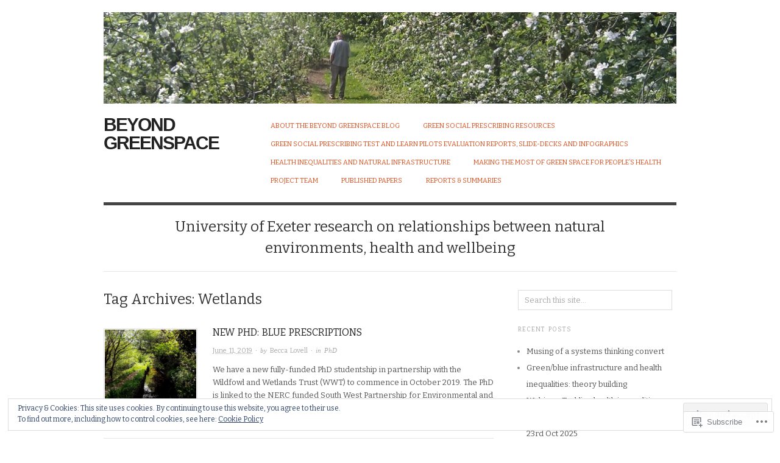

--- FILE ---
content_type: text/html; charset=UTF-8
request_url: https://beyondgreenspace.net/tag/wetlands/
body_size: 21753
content:

<!DOCTYPE html>
<html lang="en">
<head>
<meta charset="UTF-8" />
<meta name="viewport" content="width=device-width,initial-scale=1">
<title>Wetlands | Beyond Greenspace</title>
<link rel="profile" href="http://gmpg.org/xfn/11" />
<link rel="pingback" href="https://beyondgreenspace.net/xmlrpc.php" />
<meta name='robots' content='max-image-preview:large' />

<!-- Async WordPress.com Remote Login -->
<script id="wpcom_remote_login_js">
var wpcom_remote_login_extra_auth = '';
function wpcom_remote_login_remove_dom_node_id( element_id ) {
	var dom_node = document.getElementById( element_id );
	if ( dom_node ) { dom_node.parentNode.removeChild( dom_node ); }
}
function wpcom_remote_login_remove_dom_node_classes( class_name ) {
	var dom_nodes = document.querySelectorAll( '.' + class_name );
	for ( var i = 0; i < dom_nodes.length; i++ ) {
		dom_nodes[ i ].parentNode.removeChild( dom_nodes[ i ] );
	}
}
function wpcom_remote_login_final_cleanup() {
	wpcom_remote_login_remove_dom_node_classes( "wpcom_remote_login_msg" );
	wpcom_remote_login_remove_dom_node_id( "wpcom_remote_login_key" );
	wpcom_remote_login_remove_dom_node_id( "wpcom_remote_login_validate" );
	wpcom_remote_login_remove_dom_node_id( "wpcom_remote_login_js" );
	wpcom_remote_login_remove_dom_node_id( "wpcom_request_access_iframe" );
	wpcom_remote_login_remove_dom_node_id( "wpcom_request_access_styles" );
}

// Watch for messages back from the remote login
window.addEventListener( "message", function( e ) {
	if ( e.origin === "https://r-login.wordpress.com" ) {
		var data = {};
		try {
			data = JSON.parse( e.data );
		} catch( e ) {
			wpcom_remote_login_final_cleanup();
			return;
		}

		if ( data.msg === 'LOGIN' ) {
			// Clean up the login check iframe
			wpcom_remote_login_remove_dom_node_id( "wpcom_remote_login_key" );

			var id_regex = new RegExp( /^[0-9]+$/ );
			var token_regex = new RegExp( /^.*|.*|.*$/ );
			if (
				token_regex.test( data.token )
				&& id_regex.test( data.wpcomid )
			) {
				// We have everything we need to ask for a login
				var script = document.createElement( "script" );
				script.setAttribute( "id", "wpcom_remote_login_validate" );
				script.src = '/remote-login.php?wpcom_remote_login=validate'
					+ '&wpcomid=' + data.wpcomid
					+ '&token=' + encodeURIComponent( data.token )
					+ '&host=' + window.location.protocol
					+ '//' + window.location.hostname
					+ '&postid=2580'
					+ '&is_singular=';
				document.body.appendChild( script );
			}

			return;
		}

		// Safari ITP, not logged in, so redirect
		if ( data.msg === 'LOGIN-REDIRECT' ) {
			window.location = 'https://wordpress.com/log-in?redirect_to=' + window.location.href;
			return;
		}

		// Safari ITP, storage access failed, remove the request
		if ( data.msg === 'LOGIN-REMOVE' ) {
			var css_zap = 'html { -webkit-transition: margin-top 1s; transition: margin-top 1s; } /* 9001 */ html { margin-top: 0 !important; } * html body { margin-top: 0 !important; } @media screen and ( max-width: 782px ) { html { margin-top: 0 !important; } * html body { margin-top: 0 !important; } }';
			var style_zap = document.createElement( 'style' );
			style_zap.type = 'text/css';
			style_zap.appendChild( document.createTextNode( css_zap ) );
			document.body.appendChild( style_zap );

			var e = document.getElementById( 'wpcom_request_access_iframe' );
			e.parentNode.removeChild( e );

			document.cookie = 'wordpress_com_login_access=denied; path=/; max-age=31536000';

			return;
		}

		// Safari ITP
		if ( data.msg === 'REQUEST_ACCESS' ) {
			console.log( 'request access: safari' );

			// Check ITP iframe enable/disable knob
			if ( wpcom_remote_login_extra_auth !== 'safari_itp_iframe' ) {
				return;
			}

			// If we are in a "private window" there is no ITP.
			var private_window = false;
			try {
				var opendb = window.openDatabase( null, null, null, null );
			} catch( e ) {
				private_window = true;
			}

			if ( private_window ) {
				console.log( 'private window' );
				return;
			}

			var iframe = document.createElement( 'iframe' );
			iframe.id = 'wpcom_request_access_iframe';
			iframe.setAttribute( 'scrolling', 'no' );
			iframe.setAttribute( 'sandbox', 'allow-storage-access-by-user-activation allow-scripts allow-same-origin allow-top-navigation-by-user-activation' );
			iframe.src = 'https://r-login.wordpress.com/remote-login.php?wpcom_remote_login=request_access&origin=' + encodeURIComponent( data.origin ) + '&wpcomid=' + encodeURIComponent( data.wpcomid );

			var css = 'html { -webkit-transition: margin-top 1s; transition: margin-top 1s; } /* 9001 */ html { margin-top: 46px !important; } * html body { margin-top: 46px !important; } @media screen and ( max-width: 660px ) { html { margin-top: 71px !important; } * html body { margin-top: 71px !important; } #wpcom_request_access_iframe { display: block; height: 71px !important; } } #wpcom_request_access_iframe { border: 0px; height: 46px; position: fixed; top: 0; left: 0; width: 100%; min-width: 100%; z-index: 99999; background: #23282d; } ';

			var style = document.createElement( 'style' );
			style.type = 'text/css';
			style.id = 'wpcom_request_access_styles';
			style.appendChild( document.createTextNode( css ) );
			document.body.appendChild( style );

			document.body.appendChild( iframe );
		}

		if ( data.msg === 'DONE' ) {
			wpcom_remote_login_final_cleanup();
		}
	}
}, false );

// Inject the remote login iframe after the page has had a chance to load
// more critical resources
window.addEventListener( "DOMContentLoaded", function( e ) {
	var iframe = document.createElement( "iframe" );
	iframe.style.display = "none";
	iframe.setAttribute( "scrolling", "no" );
	iframe.setAttribute( "id", "wpcom_remote_login_key" );
	iframe.src = "https://r-login.wordpress.com/remote-login.php"
		+ "?wpcom_remote_login=key"
		+ "&origin=aHR0cHM6Ly9iZXlvbmRncmVlbnNwYWNlLm5ldA%3D%3D"
		+ "&wpcomid=44740713"
		+ "&time=" + Math.floor( Date.now() / 1000 );
	document.body.appendChild( iframe );
}, false );
</script>
<link rel='dns-prefetch' href='//s0.wp.com' />
<link rel='dns-prefetch' href='//fonts-api.wp.com' />
<link rel="alternate" type="application/rss+xml" title="Beyond Greenspace &raquo; Feed" href="https://beyondgreenspace.net/feed/" />
<link rel="alternate" type="application/rss+xml" title="Beyond Greenspace &raquo; Comments Feed" href="https://beyondgreenspace.net/comments/feed/" />
<link rel="alternate" type="application/rss+xml" title="Beyond Greenspace &raquo; Wetlands Tag Feed" href="https://beyondgreenspace.net/tag/wetlands/feed/" />
	<script type="text/javascript">
		/* <![CDATA[ */
		function addLoadEvent(func) {
			var oldonload = window.onload;
			if (typeof window.onload != 'function') {
				window.onload = func;
			} else {
				window.onload = function () {
					oldonload();
					func();
				}
			}
		}
		/* ]]> */
	</script>
	<style id='wp-emoji-styles-inline-css'>

	img.wp-smiley, img.emoji {
		display: inline !important;
		border: none !important;
		box-shadow: none !important;
		height: 1em !important;
		width: 1em !important;
		margin: 0 0.07em !important;
		vertical-align: -0.1em !important;
		background: none !important;
		padding: 0 !important;
	}
/*# sourceURL=wp-emoji-styles-inline-css */
</style>
<link crossorigin='anonymous' rel='stylesheet' id='all-css-2-1' href='/wp-content/plugins/gutenberg-core/v22.2.0/build/styles/block-library/style.css?m=1764855221i&cssminify=yes' type='text/css' media='all' />
<style id='wp-block-library-inline-css'>
.has-text-align-justify {
	text-align:justify;
}
.has-text-align-justify{text-align:justify;}

/*# sourceURL=wp-block-library-inline-css */
</style><style id='global-styles-inline-css'>
:root{--wp--preset--aspect-ratio--square: 1;--wp--preset--aspect-ratio--4-3: 4/3;--wp--preset--aspect-ratio--3-4: 3/4;--wp--preset--aspect-ratio--3-2: 3/2;--wp--preset--aspect-ratio--2-3: 2/3;--wp--preset--aspect-ratio--16-9: 16/9;--wp--preset--aspect-ratio--9-16: 9/16;--wp--preset--color--black: #000000;--wp--preset--color--cyan-bluish-gray: #abb8c3;--wp--preset--color--white: #ffffff;--wp--preset--color--pale-pink: #f78da7;--wp--preset--color--vivid-red: #cf2e2e;--wp--preset--color--luminous-vivid-orange: #ff6900;--wp--preset--color--luminous-vivid-amber: #fcb900;--wp--preset--color--light-green-cyan: #7bdcb5;--wp--preset--color--vivid-green-cyan: #00d084;--wp--preset--color--pale-cyan-blue: #8ed1fc;--wp--preset--color--vivid-cyan-blue: #0693e3;--wp--preset--color--vivid-purple: #9b51e0;--wp--preset--gradient--vivid-cyan-blue-to-vivid-purple: linear-gradient(135deg,rgb(6,147,227) 0%,rgb(155,81,224) 100%);--wp--preset--gradient--light-green-cyan-to-vivid-green-cyan: linear-gradient(135deg,rgb(122,220,180) 0%,rgb(0,208,130) 100%);--wp--preset--gradient--luminous-vivid-amber-to-luminous-vivid-orange: linear-gradient(135deg,rgb(252,185,0) 0%,rgb(255,105,0) 100%);--wp--preset--gradient--luminous-vivid-orange-to-vivid-red: linear-gradient(135deg,rgb(255,105,0) 0%,rgb(207,46,46) 100%);--wp--preset--gradient--very-light-gray-to-cyan-bluish-gray: linear-gradient(135deg,rgb(238,238,238) 0%,rgb(169,184,195) 100%);--wp--preset--gradient--cool-to-warm-spectrum: linear-gradient(135deg,rgb(74,234,220) 0%,rgb(151,120,209) 20%,rgb(207,42,186) 40%,rgb(238,44,130) 60%,rgb(251,105,98) 80%,rgb(254,248,76) 100%);--wp--preset--gradient--blush-light-purple: linear-gradient(135deg,rgb(255,206,236) 0%,rgb(152,150,240) 100%);--wp--preset--gradient--blush-bordeaux: linear-gradient(135deg,rgb(254,205,165) 0%,rgb(254,45,45) 50%,rgb(107,0,62) 100%);--wp--preset--gradient--luminous-dusk: linear-gradient(135deg,rgb(255,203,112) 0%,rgb(199,81,192) 50%,rgb(65,88,208) 100%);--wp--preset--gradient--pale-ocean: linear-gradient(135deg,rgb(255,245,203) 0%,rgb(182,227,212) 50%,rgb(51,167,181) 100%);--wp--preset--gradient--electric-grass: linear-gradient(135deg,rgb(202,248,128) 0%,rgb(113,206,126) 100%);--wp--preset--gradient--midnight: linear-gradient(135deg,rgb(2,3,129) 0%,rgb(40,116,252) 100%);--wp--preset--font-size--small: 13px;--wp--preset--font-size--medium: 20px;--wp--preset--font-size--large: 36px;--wp--preset--font-size--x-large: 42px;--wp--preset--font-family--albert-sans: 'Albert Sans', sans-serif;--wp--preset--font-family--alegreya: Alegreya, serif;--wp--preset--font-family--arvo: Arvo, serif;--wp--preset--font-family--bodoni-moda: 'Bodoni Moda', serif;--wp--preset--font-family--bricolage-grotesque: 'Bricolage Grotesque', sans-serif;--wp--preset--font-family--cabin: Cabin, sans-serif;--wp--preset--font-family--chivo: Chivo, sans-serif;--wp--preset--font-family--commissioner: Commissioner, sans-serif;--wp--preset--font-family--cormorant: Cormorant, serif;--wp--preset--font-family--courier-prime: 'Courier Prime', monospace;--wp--preset--font-family--crimson-pro: 'Crimson Pro', serif;--wp--preset--font-family--dm-mono: 'DM Mono', monospace;--wp--preset--font-family--dm-sans: 'DM Sans', sans-serif;--wp--preset--font-family--dm-serif-display: 'DM Serif Display', serif;--wp--preset--font-family--domine: Domine, serif;--wp--preset--font-family--eb-garamond: 'EB Garamond', serif;--wp--preset--font-family--epilogue: Epilogue, sans-serif;--wp--preset--font-family--fahkwang: Fahkwang, sans-serif;--wp--preset--font-family--figtree: Figtree, sans-serif;--wp--preset--font-family--fira-sans: 'Fira Sans', sans-serif;--wp--preset--font-family--fjalla-one: 'Fjalla One', sans-serif;--wp--preset--font-family--fraunces: Fraunces, serif;--wp--preset--font-family--gabarito: Gabarito, system-ui;--wp--preset--font-family--ibm-plex-mono: 'IBM Plex Mono', monospace;--wp--preset--font-family--ibm-plex-sans: 'IBM Plex Sans', sans-serif;--wp--preset--font-family--ibarra-real-nova: 'Ibarra Real Nova', serif;--wp--preset--font-family--instrument-serif: 'Instrument Serif', serif;--wp--preset--font-family--inter: Inter, sans-serif;--wp--preset--font-family--josefin-sans: 'Josefin Sans', sans-serif;--wp--preset--font-family--jost: Jost, sans-serif;--wp--preset--font-family--libre-baskerville: 'Libre Baskerville', serif;--wp--preset--font-family--libre-franklin: 'Libre Franklin', sans-serif;--wp--preset--font-family--literata: Literata, serif;--wp--preset--font-family--lora: Lora, serif;--wp--preset--font-family--merriweather: Merriweather, serif;--wp--preset--font-family--montserrat: Montserrat, sans-serif;--wp--preset--font-family--newsreader: Newsreader, serif;--wp--preset--font-family--noto-sans-mono: 'Noto Sans Mono', sans-serif;--wp--preset--font-family--nunito: Nunito, sans-serif;--wp--preset--font-family--open-sans: 'Open Sans', sans-serif;--wp--preset--font-family--overpass: Overpass, sans-serif;--wp--preset--font-family--pt-serif: 'PT Serif', serif;--wp--preset--font-family--petrona: Petrona, serif;--wp--preset--font-family--piazzolla: Piazzolla, serif;--wp--preset--font-family--playfair-display: 'Playfair Display', serif;--wp--preset--font-family--plus-jakarta-sans: 'Plus Jakarta Sans', sans-serif;--wp--preset--font-family--poppins: Poppins, sans-serif;--wp--preset--font-family--raleway: Raleway, sans-serif;--wp--preset--font-family--roboto: Roboto, sans-serif;--wp--preset--font-family--roboto-slab: 'Roboto Slab', serif;--wp--preset--font-family--rubik: Rubik, sans-serif;--wp--preset--font-family--rufina: Rufina, serif;--wp--preset--font-family--sora: Sora, sans-serif;--wp--preset--font-family--source-sans-3: 'Source Sans 3', sans-serif;--wp--preset--font-family--source-serif-4: 'Source Serif 4', serif;--wp--preset--font-family--space-mono: 'Space Mono', monospace;--wp--preset--font-family--syne: Syne, sans-serif;--wp--preset--font-family--texturina: Texturina, serif;--wp--preset--font-family--urbanist: Urbanist, sans-serif;--wp--preset--font-family--work-sans: 'Work Sans', sans-serif;--wp--preset--spacing--20: 0.44rem;--wp--preset--spacing--30: 0.67rem;--wp--preset--spacing--40: 1rem;--wp--preset--spacing--50: 1.5rem;--wp--preset--spacing--60: 2.25rem;--wp--preset--spacing--70: 3.38rem;--wp--preset--spacing--80: 5.06rem;--wp--preset--shadow--natural: 6px 6px 9px rgba(0, 0, 0, 0.2);--wp--preset--shadow--deep: 12px 12px 50px rgba(0, 0, 0, 0.4);--wp--preset--shadow--sharp: 6px 6px 0px rgba(0, 0, 0, 0.2);--wp--preset--shadow--outlined: 6px 6px 0px -3px rgb(255, 255, 255), 6px 6px rgb(0, 0, 0);--wp--preset--shadow--crisp: 6px 6px 0px rgb(0, 0, 0);}:where(.is-layout-flex){gap: 0.5em;}:where(.is-layout-grid){gap: 0.5em;}body .is-layout-flex{display: flex;}.is-layout-flex{flex-wrap: wrap;align-items: center;}.is-layout-flex > :is(*, div){margin: 0;}body .is-layout-grid{display: grid;}.is-layout-grid > :is(*, div){margin: 0;}:where(.wp-block-columns.is-layout-flex){gap: 2em;}:where(.wp-block-columns.is-layout-grid){gap: 2em;}:where(.wp-block-post-template.is-layout-flex){gap: 1.25em;}:where(.wp-block-post-template.is-layout-grid){gap: 1.25em;}.has-black-color{color: var(--wp--preset--color--black) !important;}.has-cyan-bluish-gray-color{color: var(--wp--preset--color--cyan-bluish-gray) !important;}.has-white-color{color: var(--wp--preset--color--white) !important;}.has-pale-pink-color{color: var(--wp--preset--color--pale-pink) !important;}.has-vivid-red-color{color: var(--wp--preset--color--vivid-red) !important;}.has-luminous-vivid-orange-color{color: var(--wp--preset--color--luminous-vivid-orange) !important;}.has-luminous-vivid-amber-color{color: var(--wp--preset--color--luminous-vivid-amber) !important;}.has-light-green-cyan-color{color: var(--wp--preset--color--light-green-cyan) !important;}.has-vivid-green-cyan-color{color: var(--wp--preset--color--vivid-green-cyan) !important;}.has-pale-cyan-blue-color{color: var(--wp--preset--color--pale-cyan-blue) !important;}.has-vivid-cyan-blue-color{color: var(--wp--preset--color--vivid-cyan-blue) !important;}.has-vivid-purple-color{color: var(--wp--preset--color--vivid-purple) !important;}.has-black-background-color{background-color: var(--wp--preset--color--black) !important;}.has-cyan-bluish-gray-background-color{background-color: var(--wp--preset--color--cyan-bluish-gray) !important;}.has-white-background-color{background-color: var(--wp--preset--color--white) !important;}.has-pale-pink-background-color{background-color: var(--wp--preset--color--pale-pink) !important;}.has-vivid-red-background-color{background-color: var(--wp--preset--color--vivid-red) !important;}.has-luminous-vivid-orange-background-color{background-color: var(--wp--preset--color--luminous-vivid-orange) !important;}.has-luminous-vivid-amber-background-color{background-color: var(--wp--preset--color--luminous-vivid-amber) !important;}.has-light-green-cyan-background-color{background-color: var(--wp--preset--color--light-green-cyan) !important;}.has-vivid-green-cyan-background-color{background-color: var(--wp--preset--color--vivid-green-cyan) !important;}.has-pale-cyan-blue-background-color{background-color: var(--wp--preset--color--pale-cyan-blue) !important;}.has-vivid-cyan-blue-background-color{background-color: var(--wp--preset--color--vivid-cyan-blue) !important;}.has-vivid-purple-background-color{background-color: var(--wp--preset--color--vivid-purple) !important;}.has-black-border-color{border-color: var(--wp--preset--color--black) !important;}.has-cyan-bluish-gray-border-color{border-color: var(--wp--preset--color--cyan-bluish-gray) !important;}.has-white-border-color{border-color: var(--wp--preset--color--white) !important;}.has-pale-pink-border-color{border-color: var(--wp--preset--color--pale-pink) !important;}.has-vivid-red-border-color{border-color: var(--wp--preset--color--vivid-red) !important;}.has-luminous-vivid-orange-border-color{border-color: var(--wp--preset--color--luminous-vivid-orange) !important;}.has-luminous-vivid-amber-border-color{border-color: var(--wp--preset--color--luminous-vivid-amber) !important;}.has-light-green-cyan-border-color{border-color: var(--wp--preset--color--light-green-cyan) !important;}.has-vivid-green-cyan-border-color{border-color: var(--wp--preset--color--vivid-green-cyan) !important;}.has-pale-cyan-blue-border-color{border-color: var(--wp--preset--color--pale-cyan-blue) !important;}.has-vivid-cyan-blue-border-color{border-color: var(--wp--preset--color--vivid-cyan-blue) !important;}.has-vivid-purple-border-color{border-color: var(--wp--preset--color--vivid-purple) !important;}.has-vivid-cyan-blue-to-vivid-purple-gradient-background{background: var(--wp--preset--gradient--vivid-cyan-blue-to-vivid-purple) !important;}.has-light-green-cyan-to-vivid-green-cyan-gradient-background{background: var(--wp--preset--gradient--light-green-cyan-to-vivid-green-cyan) !important;}.has-luminous-vivid-amber-to-luminous-vivid-orange-gradient-background{background: var(--wp--preset--gradient--luminous-vivid-amber-to-luminous-vivid-orange) !important;}.has-luminous-vivid-orange-to-vivid-red-gradient-background{background: var(--wp--preset--gradient--luminous-vivid-orange-to-vivid-red) !important;}.has-very-light-gray-to-cyan-bluish-gray-gradient-background{background: var(--wp--preset--gradient--very-light-gray-to-cyan-bluish-gray) !important;}.has-cool-to-warm-spectrum-gradient-background{background: var(--wp--preset--gradient--cool-to-warm-spectrum) !important;}.has-blush-light-purple-gradient-background{background: var(--wp--preset--gradient--blush-light-purple) !important;}.has-blush-bordeaux-gradient-background{background: var(--wp--preset--gradient--blush-bordeaux) !important;}.has-luminous-dusk-gradient-background{background: var(--wp--preset--gradient--luminous-dusk) !important;}.has-pale-ocean-gradient-background{background: var(--wp--preset--gradient--pale-ocean) !important;}.has-electric-grass-gradient-background{background: var(--wp--preset--gradient--electric-grass) !important;}.has-midnight-gradient-background{background: var(--wp--preset--gradient--midnight) !important;}.has-small-font-size{font-size: var(--wp--preset--font-size--small) !important;}.has-medium-font-size{font-size: var(--wp--preset--font-size--medium) !important;}.has-large-font-size{font-size: var(--wp--preset--font-size--large) !important;}.has-x-large-font-size{font-size: var(--wp--preset--font-size--x-large) !important;}.has-albert-sans-font-family{font-family: var(--wp--preset--font-family--albert-sans) !important;}.has-alegreya-font-family{font-family: var(--wp--preset--font-family--alegreya) !important;}.has-arvo-font-family{font-family: var(--wp--preset--font-family--arvo) !important;}.has-bodoni-moda-font-family{font-family: var(--wp--preset--font-family--bodoni-moda) !important;}.has-bricolage-grotesque-font-family{font-family: var(--wp--preset--font-family--bricolage-grotesque) !important;}.has-cabin-font-family{font-family: var(--wp--preset--font-family--cabin) !important;}.has-chivo-font-family{font-family: var(--wp--preset--font-family--chivo) !important;}.has-commissioner-font-family{font-family: var(--wp--preset--font-family--commissioner) !important;}.has-cormorant-font-family{font-family: var(--wp--preset--font-family--cormorant) !important;}.has-courier-prime-font-family{font-family: var(--wp--preset--font-family--courier-prime) !important;}.has-crimson-pro-font-family{font-family: var(--wp--preset--font-family--crimson-pro) !important;}.has-dm-mono-font-family{font-family: var(--wp--preset--font-family--dm-mono) !important;}.has-dm-sans-font-family{font-family: var(--wp--preset--font-family--dm-sans) !important;}.has-dm-serif-display-font-family{font-family: var(--wp--preset--font-family--dm-serif-display) !important;}.has-domine-font-family{font-family: var(--wp--preset--font-family--domine) !important;}.has-eb-garamond-font-family{font-family: var(--wp--preset--font-family--eb-garamond) !important;}.has-epilogue-font-family{font-family: var(--wp--preset--font-family--epilogue) !important;}.has-fahkwang-font-family{font-family: var(--wp--preset--font-family--fahkwang) !important;}.has-figtree-font-family{font-family: var(--wp--preset--font-family--figtree) !important;}.has-fira-sans-font-family{font-family: var(--wp--preset--font-family--fira-sans) !important;}.has-fjalla-one-font-family{font-family: var(--wp--preset--font-family--fjalla-one) !important;}.has-fraunces-font-family{font-family: var(--wp--preset--font-family--fraunces) !important;}.has-gabarito-font-family{font-family: var(--wp--preset--font-family--gabarito) !important;}.has-ibm-plex-mono-font-family{font-family: var(--wp--preset--font-family--ibm-plex-mono) !important;}.has-ibm-plex-sans-font-family{font-family: var(--wp--preset--font-family--ibm-plex-sans) !important;}.has-ibarra-real-nova-font-family{font-family: var(--wp--preset--font-family--ibarra-real-nova) !important;}.has-instrument-serif-font-family{font-family: var(--wp--preset--font-family--instrument-serif) !important;}.has-inter-font-family{font-family: var(--wp--preset--font-family--inter) !important;}.has-josefin-sans-font-family{font-family: var(--wp--preset--font-family--josefin-sans) !important;}.has-jost-font-family{font-family: var(--wp--preset--font-family--jost) !important;}.has-libre-baskerville-font-family{font-family: var(--wp--preset--font-family--libre-baskerville) !important;}.has-libre-franklin-font-family{font-family: var(--wp--preset--font-family--libre-franklin) !important;}.has-literata-font-family{font-family: var(--wp--preset--font-family--literata) !important;}.has-lora-font-family{font-family: var(--wp--preset--font-family--lora) !important;}.has-merriweather-font-family{font-family: var(--wp--preset--font-family--merriweather) !important;}.has-montserrat-font-family{font-family: var(--wp--preset--font-family--montserrat) !important;}.has-newsreader-font-family{font-family: var(--wp--preset--font-family--newsreader) !important;}.has-noto-sans-mono-font-family{font-family: var(--wp--preset--font-family--noto-sans-mono) !important;}.has-nunito-font-family{font-family: var(--wp--preset--font-family--nunito) !important;}.has-open-sans-font-family{font-family: var(--wp--preset--font-family--open-sans) !important;}.has-overpass-font-family{font-family: var(--wp--preset--font-family--overpass) !important;}.has-pt-serif-font-family{font-family: var(--wp--preset--font-family--pt-serif) !important;}.has-petrona-font-family{font-family: var(--wp--preset--font-family--petrona) !important;}.has-piazzolla-font-family{font-family: var(--wp--preset--font-family--piazzolla) !important;}.has-playfair-display-font-family{font-family: var(--wp--preset--font-family--playfair-display) !important;}.has-plus-jakarta-sans-font-family{font-family: var(--wp--preset--font-family--plus-jakarta-sans) !important;}.has-poppins-font-family{font-family: var(--wp--preset--font-family--poppins) !important;}.has-raleway-font-family{font-family: var(--wp--preset--font-family--raleway) !important;}.has-roboto-font-family{font-family: var(--wp--preset--font-family--roboto) !important;}.has-roboto-slab-font-family{font-family: var(--wp--preset--font-family--roboto-slab) !important;}.has-rubik-font-family{font-family: var(--wp--preset--font-family--rubik) !important;}.has-rufina-font-family{font-family: var(--wp--preset--font-family--rufina) !important;}.has-sora-font-family{font-family: var(--wp--preset--font-family--sora) !important;}.has-source-sans-3-font-family{font-family: var(--wp--preset--font-family--source-sans-3) !important;}.has-source-serif-4-font-family{font-family: var(--wp--preset--font-family--source-serif-4) !important;}.has-space-mono-font-family{font-family: var(--wp--preset--font-family--space-mono) !important;}.has-syne-font-family{font-family: var(--wp--preset--font-family--syne) !important;}.has-texturina-font-family{font-family: var(--wp--preset--font-family--texturina) !important;}.has-urbanist-font-family{font-family: var(--wp--preset--font-family--urbanist) !important;}.has-work-sans-font-family{font-family: var(--wp--preset--font-family--work-sans) !important;}
/*# sourceURL=global-styles-inline-css */
</style>

<style id='classic-theme-styles-inline-css'>
/*! This file is auto-generated */
.wp-block-button__link{color:#fff;background-color:#32373c;border-radius:9999px;box-shadow:none;text-decoration:none;padding:calc(.667em + 2px) calc(1.333em + 2px);font-size:1.125em}.wp-block-file__button{background:#32373c;color:#fff;text-decoration:none}
/*# sourceURL=/wp-includes/css/classic-themes.min.css */
</style>
<link crossorigin='anonymous' rel='stylesheet' id='all-css-4-1' href='/_static/??-eJx9jsEKwjAQRH/IzRJbtB7Eb2nSRaPZZskmFv/eiFAFwcschveGwUXAp7nQXFBiPYdZ0ScXk78pbo0djAUNLJEg0930OAUtKwFaHpGMV93g1xBX+Gxlaj3LWF4E0xRGisQN+6ct0hxwTjKpQksOlaFcmqg/3rtGqQ5TDs3H9daJj3bf292h67rh+gSqq1bd&cssminify=yes' type='text/css' media='all' />
<link rel='stylesheet' id='origin-font-bitter-css' href='https://fonts-api.wp.com/css?family=Bitter&#038;ver=20120821' media='all' />
<link crossorigin='anonymous' rel='stylesheet' id='all-css-6-1' href='/_static/??-eJzTLy/QTc7PK0nNK9HPLdUtyClNz8wr1i9KTcrJTwcy0/WTi5G5ekCujj52Temp+bo5+cmJJZn5eSgc3bScxMwikFb7XFtDE1NLExMLc0OTLACohS2q&cssminify=yes' type='text/css' media='all' />
<style id='jetpack-global-styles-frontend-style-inline-css'>
:root { --font-headings: unset; --font-base: unset; --font-headings-default: -apple-system,BlinkMacSystemFont,"Segoe UI",Roboto,Oxygen-Sans,Ubuntu,Cantarell,"Helvetica Neue",sans-serif; --font-base-default: -apple-system,BlinkMacSystemFont,"Segoe UI",Roboto,Oxygen-Sans,Ubuntu,Cantarell,"Helvetica Neue",sans-serif;}
/*# sourceURL=jetpack-global-styles-frontend-style-inline-css */
</style>
<link crossorigin='anonymous' rel='stylesheet' id='all-css-8-1' href='/wp-content/themes/h4/global.css?m=1420737423i&cssminify=yes' type='text/css' media='all' />
<script type="text/javascript" id="wpcom-actionbar-placeholder-js-extra">
/* <![CDATA[ */
var actionbardata = {"siteID":"44740713","postID":"0","siteURL":"https://beyondgreenspace.net","xhrURL":"https://beyondgreenspace.net/wp-admin/admin-ajax.php","nonce":"49b2c6b157","isLoggedIn":"","statusMessage":"","subsEmailDefault":"instantly","proxyScriptUrl":"https://s0.wp.com/wp-content/js/wpcom-proxy-request.js?m=1513050504i&amp;ver=20211021","i18n":{"followedText":"New posts from this site will now appear in your \u003Ca href=\"https://wordpress.com/reader\"\u003EReader\u003C/a\u003E","foldBar":"Collapse this bar","unfoldBar":"Expand this bar","shortLinkCopied":"Shortlink copied to clipboard."}};
//# sourceURL=wpcom-actionbar-placeholder-js-extra
/* ]]> */
</script>
<script type="text/javascript" id="jetpack-mu-wpcom-settings-js-before">
/* <![CDATA[ */
var JETPACK_MU_WPCOM_SETTINGS = {"assetsUrl":"https://s0.wp.com/wp-content/mu-plugins/jetpack-mu-wpcom-plugin/sun/jetpack_vendor/automattic/jetpack-mu-wpcom/src/build/"};
//# sourceURL=jetpack-mu-wpcom-settings-js-before
/* ]]> */
</script>
<script crossorigin='anonymous' type='text/javascript'  src='/wp-content/js/rlt-proxy.js?m=1720530689i'></script>
<script type="text/javascript" id="rlt-proxy-js-after">
/* <![CDATA[ */
	rltInitialize( {"token":null,"iframeOrigins":["https:\/\/widgets.wp.com"]} );
//# sourceURL=rlt-proxy-js-after
/* ]]> */
</script>
<link rel="EditURI" type="application/rsd+xml" title="RSD" href="https://beyondgreenspace.wordpress.com/xmlrpc.php?rsd" />
<meta name="generator" content="WordPress.com" />

<!-- Jetpack Open Graph Tags -->
<meta property="og:type" content="website" />
<meta property="og:title" content="Wetlands &#8211; Beyond Greenspace" />
<meta property="og:url" content="https://beyondgreenspace.net/tag/wetlands/" />
<meta property="og:site_name" content="Beyond Greenspace" />
<meta property="og:image" content="https://beyondgreenspace.net/wp-content/uploads/2017/09/cropped-20170730_142909.jpg?w=200" />
<meta property="og:image:width" content="200" />
<meta property="og:image:height" content="200" />
<meta property="og:image:alt" content="" />
<meta property="og:locale" content="en_US" />

<!-- End Jetpack Open Graph Tags -->
<link rel='openid.server' href='https://beyondgreenspace.net/?openidserver=1' />
<link rel='openid.delegate' href='https://beyondgreenspace.net/' />
<link rel="search" type="application/opensearchdescription+xml" href="https://beyondgreenspace.net/osd.xml" title="Beyond Greenspace" />
<link rel="search" type="application/opensearchdescription+xml" href="https://s1.wp.com/opensearch.xml" title="WordPress.com" />
<meta name="description" content="Posts about Wetlands written by Becca Lovell" />
<link rel="icon" href="https://beyondgreenspace.net/wp-content/uploads/2017/09/cropped-20170730_142909.jpg?w=32" sizes="32x32" />
<link rel="icon" href="https://beyondgreenspace.net/wp-content/uploads/2017/09/cropped-20170730_142909.jpg?w=192" sizes="192x192" />
<link rel="apple-touch-icon" href="https://beyondgreenspace.net/wp-content/uploads/2017/09/cropped-20170730_142909.jpg?w=180" />
<meta name="msapplication-TileImage" content="https://beyondgreenspace.net/wp-content/uploads/2017/09/cropped-20170730_142909.jpg?w=270" />
<link crossorigin='anonymous' rel='stylesheet' id='all-css-0-3' href='/_static/??-eJyNzMkKwkAMBuAXcgwutXgQH0XGNJTpZBaahMG3t4XqUTz+Cx+06rBkpayQzFW2MWSBibR6jFsGsQyPkBGeXDAKSAuV5j2K7OBvIJXBmATQz8WE+Pv5FL+8FoaRVIBsWUsM5Ng3UEqVvS6o6ItpBe7pdui707G/Xs7d9AY3dFN0&cssminify=yes' type='text/css' media='all' />
</head>

<body class="archive tag tag-wetlands tag-91230 wp-theme-puborigin customizer-styles-applied jetpack-reblog-enabled">

	<div id="container">

		<div class="wrap">

			
			
					<a href="https://beyondgreenspace.net/" title="Beyond Greenspace" rel="Home">
						<img id="header-image" src="https://beyondgreenspace.net/wp-content/uploads/2013/01/cropped-cropped-imag00371.jpg" width="940" height="150" />
					</a>

			
			<div id="header">

				<div id="branding">

					<h1 id="site-title">
						<a href="https://beyondgreenspace.net/" title="Beyond Greenspace" rel="Home">
							Beyond Greenspace						</a>
					</h1>

				</div><!-- #branding -->

				<div id="menu-primary" class="menu-container">

					<div id="menu-primary-items" class="menu"><ul>
<li class="page_item page-item-1"><a href="https://beyondgreenspace.net/about/">About the Beyond Greenspace&nbsp;blog</a></li>
<li class="page_item page-item-3599 page_item_has_children"><a href="https://beyondgreenspace.net/green-social-prescribing-resources/">Green Social Prescribing&nbsp;Resources</a>
<ul class='children'>
	<li class="page_item page-item-3637"><a href="https://beyondgreenspace.net/green-social-prescribing-resources/communities/">Communities</a></li>
	<li class="page_item page-item-3698"><a href="https://beyondgreenspace.net/green-social-prescribing-resources/cost-benefit-and-economic-values/">Cost-benefit and economic&nbsp;values</a></li>
	<li class="page_item page-item-3633"><a href="https://beyondgreenspace.net/green-social-prescribing-resources/evaluation-methods/">Evaluation methods</a></li>
	<li class="page_item page-item-3647"><a href="https://beyondgreenspace.net/green-social-prescribing-resources/general-links-between-nature-and-health/">General links between nature and&nbsp;health</a></li>
	<li class="page_item page-item-3630"><a href="https://beyondgreenspace.net/green-social-prescribing-resources/health-inequalties/">Health inequalities</a></li>
	<li class="page_item page-item-3624"><a href="https://beyondgreenspace.net/green-social-prescribing-resources/health-promotion/">Health promotion</a></li>
	<li class="page_item page-item-3623"><a href="https://beyondgreenspace.net/green-social-prescribing-resources/mental-health/">Mental Health</a></li>
	<li class="page_item page-item-3650"><a href="https://beyondgreenspace.net/green-social-prescribing-resources/nature-based-interventions-to-promote-health/">Nature based interventions to promote&nbsp;health</a></li>
	<li class="page_item page-item-3620"><a href="https://beyondgreenspace.net/green-social-prescribing-resources/social-prescribing/">Social prescribing</a></li>
	<li class="page_item page-item-3639"><a href="https://beyondgreenspace.net/green-social-prescribing-resources/systems-working/">Systems working</a></li>
	<li class="page_item page-item-3635"><a href="https://beyondgreenspace.net/green-social-prescribing-resources/volunteering/">Volunteering</a></li>
	<li class="page_item page-item-3615"><a href="https://beyondgreenspace.net/green-social-prescribing-resources/nature-and-health/">Nature and Health</a></li>
</ul>
</li>
<li class="page_item page-item-4760"><a href="https://beyondgreenspace.net/green-social-prescribing-test-and-learn-pilots-evaluation-reports-slide-decks-and-infographics/">Green Social Prescribing Test and Learn Pilots Evaluation Reports, Slide-decks and&nbsp;Infographics</a></li>
<li class="page_item page-item-4636"><a href="https://beyondgreenspace.net/health-inequalities-and-natural-infrastructure/">Health inequalities and natural&nbsp;infrastructure</a></li>
<li class="page_item page-item-2852 page_item_has_children"><a href="https://beyondgreenspace.net/making-the-most/">Making the Most of Green Space for People&#8217;s&nbsp;Health</a>
<ul class='children'>
	<li class="page_item page-item-2936"><a href="https://beyondgreenspace.net/making-the-most/making-the-most-of-green-space-for-peoples-health-case-studies/">Making the Most of Green Space for People&#8217;s Health &#8211; Case&nbsp;Studies</a></li>
	<li class="page_item page-item-2913"><a href="https://beyondgreenspace.net/making-the-most/making-the-most-of-green-space-for-peoples-health-principles-of-successful-interventions/">Making the Most of Green Space for People&#8217;s Health: Principles of Successful&nbsp;Interventions</a></li>
	<li class="page_item page-item-2869"><a href="https://beyondgreenspace.net/making-the-most/making-the-most-evidence-and-resources/">Making the Most of Green Space for People&#8217;s Health: Summary of&nbsp;Evidence</a></li>
	<li class="page_item page-item-2901"><a href="https://beyondgreenspace.net/making-the-most/making-the-most-of-green-space-for-peoples-health-evidence-resources-papers-and-links/">Making the Most of Green Space for People&#8217;s Health: Supporting Documents and Research&nbsp;Papers</a></li>
	<li class="page_item page-item-2919"><a href="https://beyondgreenspace.net/making-the-most/making-the-most-of-green-space-for-peoples-health-what-can-local-authorities-do/">Making the Most of Green Space for People&#8217;s Health: What can Local Authorities&nbsp;Do?</a></li>
	<li class="page_item page-item-2926"><a href="https://beyondgreenspace.net/making-the-most/making-the-most-of-green-spaces-for-peoples-health/">Making the Most of Green Spaces for People&#8217;s Health: How green spaces contribute to other key&nbsp;agendas</a></li>
</ul>
</li>
<li class="page_item page-item-46"><a href="https://beyondgreenspace.net/project-team/">Project Team</a></li>
<li class="page_item page-item-2450"><a href="https://beyondgreenspace.net/published-papers/">Published papers</a></li>
<li class="page_item page-item-1400"><a href="https://beyondgreenspace.net/reports-summaries/">Reports &amp; Summaries</a></li>
</ul></div>

				</div><!-- #menu-primary .menu-container -->

				<div id="site-description">
					<span>University of Exeter research on relationships between natural environments, health and wellbeing</span>
				</div>

			</div><!-- #header -->

			<div id="main">
	<div id="content">

		<div class="hfeed" id="hfeed">

			<h1 class="page-title">
				Tag Archives: <span>Wetlands</span>			</h1>

			
				
					<div id="post-2580" class="post-2580 post type-post status-publish format-standard has-post-thumbnail hentry category-phd tag-intervention tag-mental-health tag-social-prescribing tag-wetlands">

						
							<a href="https://beyondgreenspace.net/2019/06/11/phd-blue-prescriptions/" title="Permalink to New PhD: Blue&nbsp;prescriptions" rel="2580"><img width="2880" height="2160" src="https://beyondgreenspace.net/wp-content/uploads/2017/03/20160526_152938.jpg?w=2880" class="attachment-featured thumbnail size-featured thumbnail wp-post-image" alt="" decoding="async" srcset="https://beyondgreenspace.net/wp-content/uploads/2017/03/20160526_152938.jpg 2880w, https://beyondgreenspace.net/wp-content/uploads/2017/03/20160526_152938.jpg?w=150 150w, https://beyondgreenspace.net/wp-content/uploads/2017/03/20160526_152938.jpg?w=300 300w, https://beyondgreenspace.net/wp-content/uploads/2017/03/20160526_152938.jpg?w=768 768w, https://beyondgreenspace.net/wp-content/uploads/2017/03/20160526_152938.jpg?w=1024 1024w, https://beyondgreenspace.net/wp-content/uploads/2017/03/20160526_152938.jpg?w=1440 1440w" sizes="(max-width: 2880px) 100vw, 2880px" data-attachment-id="1387" data-permalink="https://beyondgreenspace.net/2017/03/21/different-types-of-exposure-to-natural-environments-are-associated-with-different-aspects-of-wellbeing/20160526_152938/" data-orig-file="https://beyondgreenspace.net/wp-content/uploads/2017/03/20160526_152938.jpg" data-orig-size="2880,2160" data-comments-opened="1" data-image-meta="{&quot;aperture&quot;:&quot;1.7&quot;,&quot;credit&quot;:&quot;&quot;,&quot;camera&quot;:&quot;SM-G935F&quot;,&quot;caption&quot;:&quot;&quot;,&quot;created_timestamp&quot;:&quot;1464276578&quot;,&quot;copyright&quot;:&quot;&quot;,&quot;focal_length&quot;:&quot;4.2&quot;,&quot;iso&quot;:&quot;40&quot;,&quot;shutter_speed&quot;:&quot;0.0025510204081633&quot;,&quot;title&quot;:&quot;&quot;,&quot;orientation&quot;:&quot;1&quot;}" data-image-title="20160526_152938" data-image-description="" data-image-caption="" data-medium-file="https://beyondgreenspace.net/wp-content/uploads/2017/03/20160526_152938.jpg?w=300" data-large-file="https://beyondgreenspace.net/wp-content/uploads/2017/03/20160526_152938.jpg?w=640" /></a>

						
						<h2 class="entry-title"><a href="https://beyondgreenspace.net/2019/06/11/phd-blue-prescriptions/" rel="bookmark">New PhD: Blue&nbsp;prescriptions</a></h2>
						<div class="byline">
							<abbr class="published" title="June 11, 2019 2:54 pm"><a href="https://beyondgreenspace.net/2019/06/11/phd-blue-prescriptions/">June 11, 2019</a></abbr> &middot;							by <span class="author vcard"><a href="https://beyondgreenspace.net/author/beccalovell/" title="Posts by Becca Lovell" rel="author">Becca Lovell</a></span> &middot;							in <a href="https://beyondgreenspace.net/category/phd/" rel="category tag">PhD</a>														<span class="edit"></span>
						</div>

						<div class="entry-summary">

							<p>We have a new fully-funded PhD studentship in partnership with the Wildfowl and Wetlands Trust (WWT) to commence in October 2019. The PhD is linked to the NERC funded South West Partnership for Environmental and Economic Prosperity (SWEEP) programme. The deadline for applications is midnight on the 12th of July. Interviews will be held in the [&hellip;]</p>

							
						</div><!-- .entry-summary -->

					</div><!-- .hentry -->

				
			
		</div><!-- .hfeed -->

		
	
		<div class="loop-nav">
			
					</div><!-- .loop-nav -->

	
	</div><!-- #content -->

				<div id="sidebar-primary" class="sidebar">

		<div id="search-2" class="widget widget_search widget-widget_search">			<div class="search">

				<form method="get" class="search-form" action="https://beyondgreenspace.net/">

				<div>

					<input class="search-text" type="text" name="s" value="Search this site..." onfocus="if(this.value==this.defaultValue)this.value='';" onblur="if(this.value=='')this.value=this.defaultValue;" />

					<input class="search-submit button" name="submit" type="submit" value="Search" />

				</div>

				</form><!-- .search-form -->

			</div><!-- .search --></div>
		<div id="recent-posts-2" class="widget widget_recent_entries widget-widget_recent_entries">
		<h3 class="widget-title">Recent Posts</h3>
		<ul>
											<li>
					<a href="https://beyondgreenspace.net/2025/10/21/musing-of-a-systems-thinking-convert/">Musing of a systems thinking&nbsp;convert</a>
									</li>
											<li>
					<a href="https://beyondgreenspace.net/2025/10/21/green-blue-infrastructure-and-health-inequalities-theory-building/">Green/blue infrastructure and health inequalities: theory&nbsp;building</a>
									</li>
											<li>
					<a href="https://beyondgreenspace.net/2025/08/11/webinar-tackling-health-inequalities-through-green-and-blue-infrastructure-23rd-oct-2025/">Webinar: Tackling health inequalities through green and blue infrastructure. 23rd Oct&nbsp;2025</a>
									</li>
											<li>
					<a href="https://beyondgreenspace.net/2025/05/22/who-report-on-nature-based-solutions-launched/">WHO report on nature-based solutions&nbsp;launched</a>
									</li>
											<li>
					<a href="https://beyondgreenspace.net/2025/02/20/how-can-care-home-staff-support-people-with-dementia-to-be-meaningfully-occupied/">How can care home staff support people with dementia to be meaningfully&nbsp;occupied?</a>
									</li>
					</ul>

		</div><div id="archives-2" class="widget widget_archive widget-widget_archive"><h3 class="widget-title">Archives</h3>		<label class="screen-reader-text" for="archives-dropdown-2">Archives</label>
		<select id="archives-dropdown-2" name="archive-dropdown">
			
			<option value="">Select Month</option>
				<option value='https://beyondgreenspace.net/2025/10/'> October 2025 &nbsp;(2)</option>
	<option value='https://beyondgreenspace.net/2025/08/'> August 2025 &nbsp;(1)</option>
	<option value='https://beyondgreenspace.net/2025/05/'> May 2025 &nbsp;(1)</option>
	<option value='https://beyondgreenspace.net/2025/02/'> February 2025 &nbsp;(1)</option>
	<option value='https://beyondgreenspace.net/2024/09/'> September 2024 &nbsp;(2)</option>
	<option value='https://beyondgreenspace.net/2024/07/'> July 2024 &nbsp;(1)</option>
	<option value='https://beyondgreenspace.net/2024/06/'> June 2024 &nbsp;(2)</option>
	<option value='https://beyondgreenspace.net/2024/05/'> May 2024 &nbsp;(3)</option>
	<option value='https://beyondgreenspace.net/2024/04/'> April 2024 &nbsp;(3)</option>
	<option value='https://beyondgreenspace.net/2024/02/'> February 2024 &nbsp;(2)</option>
	<option value='https://beyondgreenspace.net/2024/01/'> January 2024 &nbsp;(2)</option>
	<option value='https://beyondgreenspace.net/2023/12/'> December 2023 &nbsp;(1)</option>
	<option value='https://beyondgreenspace.net/2023/11/'> November 2023 &nbsp;(5)</option>
	<option value='https://beyondgreenspace.net/2023/10/'> October 2023 &nbsp;(2)</option>
	<option value='https://beyondgreenspace.net/2023/07/'> July 2023 &nbsp;(2)</option>
	<option value='https://beyondgreenspace.net/2023/06/'> June 2023 &nbsp;(5)</option>
	<option value='https://beyondgreenspace.net/2023/05/'> May 2023 &nbsp;(1)</option>
	<option value='https://beyondgreenspace.net/2023/02/'> February 2023 &nbsp;(2)</option>
	<option value='https://beyondgreenspace.net/2022/11/'> November 2022 &nbsp;(3)</option>
	<option value='https://beyondgreenspace.net/2022/07/'> July 2022 &nbsp;(1)</option>
	<option value='https://beyondgreenspace.net/2022/05/'> May 2022 &nbsp;(1)</option>
	<option value='https://beyondgreenspace.net/2022/04/'> April 2022 &nbsp;(2)</option>
	<option value='https://beyondgreenspace.net/2022/03/'> March 2022 &nbsp;(1)</option>
	<option value='https://beyondgreenspace.net/2022/02/'> February 2022 &nbsp;(1)</option>
	<option value='https://beyondgreenspace.net/2021/10/'> October 2021 &nbsp;(1)</option>
	<option value='https://beyondgreenspace.net/2021/07/'> July 2021 &nbsp;(2)</option>
	<option value='https://beyondgreenspace.net/2021/06/'> June 2021 &nbsp;(1)</option>
	<option value='https://beyondgreenspace.net/2021/05/'> May 2021 &nbsp;(3)</option>
	<option value='https://beyondgreenspace.net/2021/04/'> April 2021 &nbsp;(2)</option>
	<option value='https://beyondgreenspace.net/2021/03/'> March 2021 &nbsp;(1)</option>
	<option value='https://beyondgreenspace.net/2020/10/'> October 2020 &nbsp;(4)</option>
	<option value='https://beyondgreenspace.net/2020/07/'> July 2020 &nbsp;(3)</option>
	<option value='https://beyondgreenspace.net/2020/05/'> May 2020 &nbsp;(1)</option>
	<option value='https://beyondgreenspace.net/2020/04/'> April 2020 &nbsp;(2)</option>
	<option value='https://beyondgreenspace.net/2020/02/'> February 2020 &nbsp;(2)</option>
	<option value='https://beyondgreenspace.net/2020/01/'> January 2020 &nbsp;(2)</option>
	<option value='https://beyondgreenspace.net/2019/11/'> November 2019 &nbsp;(2)</option>
	<option value='https://beyondgreenspace.net/2019/10/'> October 2019 &nbsp;(3)</option>
	<option value='https://beyondgreenspace.net/2019/09/'> September 2019 &nbsp;(2)</option>
	<option value='https://beyondgreenspace.net/2019/08/'> August 2019 &nbsp;(1)</option>
	<option value='https://beyondgreenspace.net/2019/07/'> July 2019 &nbsp;(5)</option>
	<option value='https://beyondgreenspace.net/2019/06/'> June 2019 &nbsp;(3)</option>
	<option value='https://beyondgreenspace.net/2019/05/'> May 2019 &nbsp;(2)</option>
	<option value='https://beyondgreenspace.net/2019/04/'> April 2019 &nbsp;(4)</option>
	<option value='https://beyondgreenspace.net/2019/03/'> March 2019 &nbsp;(2)</option>
	<option value='https://beyondgreenspace.net/2019/02/'> February 2019 &nbsp;(5)</option>
	<option value='https://beyondgreenspace.net/2019/01/'> January 2019 &nbsp;(1)</option>
	<option value='https://beyondgreenspace.net/2018/12/'> December 2018 &nbsp;(1)</option>
	<option value='https://beyondgreenspace.net/2018/11/'> November 2018 &nbsp;(2)</option>
	<option value='https://beyondgreenspace.net/2018/09/'> September 2018 &nbsp;(3)</option>
	<option value='https://beyondgreenspace.net/2018/08/'> August 2018 &nbsp;(1)</option>
	<option value='https://beyondgreenspace.net/2018/07/'> July 2018 &nbsp;(2)</option>
	<option value='https://beyondgreenspace.net/2018/05/'> May 2018 &nbsp;(2)</option>
	<option value='https://beyondgreenspace.net/2018/04/'> April 2018 &nbsp;(3)</option>
	<option value='https://beyondgreenspace.net/2018/01/'> January 2018 &nbsp;(2)</option>
	<option value='https://beyondgreenspace.net/2017/11/'> November 2017 &nbsp;(2)</option>
	<option value='https://beyondgreenspace.net/2017/10/'> October 2017 &nbsp;(3)</option>
	<option value='https://beyondgreenspace.net/2017/09/'> September 2017 &nbsp;(3)</option>
	<option value='https://beyondgreenspace.net/2017/08/'> August 2017 &nbsp;(1)</option>
	<option value='https://beyondgreenspace.net/2017/07/'> July 2017 &nbsp;(1)</option>
	<option value='https://beyondgreenspace.net/2017/06/'> June 2017 &nbsp;(2)</option>
	<option value='https://beyondgreenspace.net/2017/05/'> May 2017 &nbsp;(2)</option>
	<option value='https://beyondgreenspace.net/2017/04/'> April 2017 &nbsp;(1)</option>
	<option value='https://beyondgreenspace.net/2017/03/'> March 2017 &nbsp;(6)</option>
	<option value='https://beyondgreenspace.net/2017/02/'> February 2017 &nbsp;(4)</option>
	<option value='https://beyondgreenspace.net/2016/11/'> November 2016 &nbsp;(2)</option>
	<option value='https://beyondgreenspace.net/2016/10/'> October 2016 &nbsp;(1)</option>
	<option value='https://beyondgreenspace.net/2016/09/'> September 2016 &nbsp;(2)</option>
	<option value='https://beyondgreenspace.net/2016/08/'> August 2016 &nbsp;(1)</option>
	<option value='https://beyondgreenspace.net/2016/07/'> July 2016 &nbsp;(1)</option>
	<option value='https://beyondgreenspace.net/2016/06/'> June 2016 &nbsp;(2)</option>
	<option value='https://beyondgreenspace.net/2016/05/'> May 2016 &nbsp;(3)</option>
	<option value='https://beyondgreenspace.net/2016/04/'> April 2016 &nbsp;(1)</option>
	<option value='https://beyondgreenspace.net/2016/02/'> February 2016 &nbsp;(1)</option>
	<option value='https://beyondgreenspace.net/2015/10/'> October 2015 &nbsp;(3)</option>
	<option value='https://beyondgreenspace.net/2015/09/'> September 2015 &nbsp;(1)</option>
	<option value='https://beyondgreenspace.net/2015/06/'> June 2015 &nbsp;(3)</option>
	<option value='https://beyondgreenspace.net/2015/02/'> February 2015 &nbsp;(1)</option>
	<option value='https://beyondgreenspace.net/2014/11/'> November 2014 &nbsp;(1)</option>
	<option value='https://beyondgreenspace.net/2014/08/'> August 2014 &nbsp;(1)</option>
	<option value='https://beyondgreenspace.net/2014/07/'> July 2014 &nbsp;(1)</option>
	<option value='https://beyondgreenspace.net/2014/05/'> May 2014 &nbsp;(1)</option>
	<option value='https://beyondgreenspace.net/2014/03/'> March 2014 &nbsp;(3)</option>
	<option value='https://beyondgreenspace.net/2014/02/'> February 2014 &nbsp;(1)</option>
	<option value='https://beyondgreenspace.net/2013/12/'> December 2013 &nbsp;(1)</option>
	<option value='https://beyondgreenspace.net/2013/07/'> July 2013 &nbsp;(1)</option>
	<option value='https://beyondgreenspace.net/2013/05/'> May 2013 &nbsp;(1)</option>
	<option value='https://beyondgreenspace.net/2013/03/'> March 2013 &nbsp;(1)</option>
	<option value='https://beyondgreenspace.net/2013/02/'> February 2013 &nbsp;(1)</option>
	<option value='https://beyondgreenspace.net/2013/01/'> January 2013 &nbsp;(1)</option>

		</select>

			<script type="text/javascript">
/* <![CDATA[ */

( ( dropdownId ) => {
	const dropdown = document.getElementById( dropdownId );
	function onSelectChange() {
		setTimeout( () => {
			if ( 'escape' === dropdown.dataset.lastkey ) {
				return;
			}
			if ( dropdown.value ) {
				document.location.href = dropdown.value;
			}
		}, 250 );
	}
	function onKeyUp( event ) {
		if ( 'Escape' === event.key ) {
			dropdown.dataset.lastkey = 'escape';
		} else {
			delete dropdown.dataset.lastkey;
		}
	}
	function onClick() {
		delete dropdown.dataset.lastkey;
	}
	dropdown.addEventListener( 'keyup', onKeyUp );
	dropdown.addEventListener( 'click', onClick );
	dropdown.addEventListener( 'change', onSelectChange );
})( "archives-dropdown-2" );

//# sourceURL=WP_Widget_Archives%3A%3Awidget
/* ]]> */
</script>
</div><div id="categories-2" class="widget widget_categories widget-widget_categories"><h3 class="widget-title">Categories</h3>
			<ul>
					<li class="cat-item cat-item-10955"><a href="https://beyondgreenspace.net/category/background/">Background</a>
</li>
	<li class="cat-item cat-item-5784"><a href="https://beyondgreenspace.net/category/event/">Event</a>
</li>
	<li class="cat-item cat-item-1923384"><a href="https://beyondgreenspace.net/category/green-infrastructure/">Green Infrastructure</a>
</li>
	<li class="cat-item cat-item-1114"><a href="https://beyondgreenspace.net/category/job/">Job</a>
</li>
	<li class="cat-item cat-item-22400"><a href="https://beyondgreenspace.net/category/methods/">Methods</a>
</li>
	<li class="cat-item cat-item-2580"><a href="https://beyondgreenspace.net/category/msc/">MSc</a>
</li>
	<li class="cat-item cat-item-2585"><a href="https://beyondgreenspace.net/category/phd/">PhD</a>
</li>
	<li class="cat-item cat-item-121058"><a href="https://beyondgreenspace.net/category/project-progress/">Project progress</a>
</li>
	<li class="cat-item cat-item-6270"><a href="https://beyondgreenspace.net/category/publications/">Publications</a>
</li>
	<li class="cat-item cat-item-1"><a href="https://beyondgreenspace.net/category/uncategorized/">Uncategorized</a>
</li>
			</ul>

			</div><div id="wp_tag_cloud-3" class="widget wp_widget_tag_cloud widget-wp_widget_tag_cloud"><h3 class="widget-title">Tags</h3><a href="https://beyondgreenspace.net/tag/air-quality/" class="tag-cloud-link tag-link-81911 tag-link-position-1" style="font-size: 8pt;" aria-label="Air quality (2 items)">Air quality</a>
<a href="https://beyondgreenspace.net/tag/asthma/" class="tag-cloud-link tag-link-15841 tag-link-position-2" style="font-size: 8pt;" aria-label="Asthma (2 items)">Asthma</a>
<a href="https://beyondgreenspace.net/tag/bbc/" class="tag-cloud-link tag-link-2988 tag-link-position-3" style="font-size: 8pt;" aria-label="BBC (2 items)">BBC</a>
<a href="https://beyondgreenspace.net/tag/big-data/" class="tag-cloud-link tag-link-2075170 tag-link-position-4" style="font-size: 8pt;" aria-label="Big Data (2 items)">Big Data</a>
<a href="https://beyondgreenspace.net/tag/biodiversity/" class="tag-cloud-link tag-link-86856 tag-link-position-5" style="font-size: 15.875pt;" aria-label="Biodiversity (15 items)">Biodiversity</a>
<a href="https://beyondgreenspace.net/tag/blue-health/" class="tag-cloud-link tag-link-141194221 tag-link-position-6" style="font-size: 15.65625pt;" aria-label="Blue Health (14 items)">Blue Health</a>
<a href="https://beyondgreenspace.net/tag/bluespace/" class="tag-cloud-link tag-link-12205075 tag-link-position-7" style="font-size: 14.125pt;" aria-label="Bluespace (10 items)">Bluespace</a>
<a href="https://beyondgreenspace.net/tag/british-household-panel-survey/" class="tag-cloud-link tag-link-17932973 tag-link-position-8" style="font-size: 9.3125pt;" aria-label="British Household Panel Survey (3 items)">British Household Panel Survey</a>
<a href="https://beyondgreenspace.net/tag/child/" class="tag-cloud-link tag-link-5614 tag-link-position-9" style="font-size: 8pt;" aria-label="Child (2 items)">Child</a>
<a href="https://beyondgreenspace.net/tag/climate-change/" class="tag-cloud-link tag-link-16897 tag-link-position-10" style="font-size: 9.3125pt;" aria-label="Climate change (3 items)">Climate change</a>
<a href="https://beyondgreenspace.net/tag/coast/" class="tag-cloud-link tag-link-211641 tag-link-position-11" style="font-size: 8pt;" aria-label="Coast (2 items)">Coast</a>
<a href="https://beyondgreenspace.net/tag/conservation/" class="tag-cloud-link tag-link-23993 tag-link-position-12" style="font-size: 11.28125pt;" aria-label="Conservation (5 items)">Conservation</a>
<a href="https://beyondgreenspace.net/tag/cpd/" class="tag-cloud-link tag-link-198752 tag-link-position-13" style="font-size: 11.28125pt;" aria-label="CPD (5 items)">CPD</a>
<a href="https://beyondgreenspace.net/tag/defra/" class="tag-cloud-link tag-link-760727 tag-link-position-14" style="font-size: 12.59375pt;" aria-label="Defra (7 items)">Defra</a>
<a href="https://beyondgreenspace.net/tag/defra-project/" class="tag-cloud-link tag-link-653774865 tag-link-position-15" style="font-size: 12.59375pt;" aria-label="Defra project (7 items)">Defra project</a>
<a href="https://beyondgreenspace.net/tag/dementia/" class="tag-cloud-link tag-link-101854 tag-link-position-16" style="font-size: 9.3125pt;" aria-label="Dementia (3 items)">Dementia</a>
<a href="https://beyondgreenspace.net/tag/dorset-ph-project/" class="tag-cloud-link tag-link-653773391 tag-link-position-17" style="font-size: 9.3125pt;" aria-label="Dorset PH project (3 items)">Dorset PH project</a>
<a href="https://beyondgreenspace.net/tag/education/" class="tag-cloud-link tag-link-1342 tag-link-position-18" style="font-size: 10.40625pt;" aria-label="Education (4 items)">Education</a>
<a href="https://beyondgreenspace.net/tag/environmental-indicators/" class="tag-cloud-link tag-link-7161336 tag-link-position-19" style="font-size: 9.3125pt;" aria-label="Environmental indicators (3 items)">Environmental indicators</a>
<a href="https://beyondgreenspace.net/tag/evaluation/" class="tag-cloud-link tag-link-47811 tag-link-position-20" style="font-size: 9.3125pt;" aria-label="evaluation (3 items)">evaluation</a>
<a href="https://beyondgreenspace.net/tag/funding/" class="tag-cloud-link tag-link-20250 tag-link-position-21" style="font-size: 12.046875pt;" aria-label="Funding (6 items)">Funding</a>
<a href="https://beyondgreenspace.net/tag/garden/" class="tag-cloud-link tag-link-1851 tag-link-position-22" style="font-size: 8pt;" aria-label="Garden (2 items)">Garden</a>
<a href="https://beyondgreenspace.net/tag/gardening/" class="tag-cloud-link tag-link-1833 tag-link-position-23" style="font-size: 11.28125pt;" aria-label="Gardening (5 items)">Gardening</a>
<a href="https://beyondgreenspace.net/tag/green-infrastructure/" class="tag-cloud-link tag-link-1923384 tag-link-position-24" style="font-size: 8pt;" aria-label="Green Infrastructure (2 items)">Green Infrastructure</a>
<a href="https://beyondgreenspace.net/tag/green-social-prescribing/" class="tag-cloud-link tag-link-707873405 tag-link-position-25" style="font-size: 13.140625pt;" aria-label="Green Social Prescribing (8 items)">Green Social Prescribing</a>
<a href="https://beyondgreenspace.net/tag/greenspace/" class="tag-cloud-link tag-link-174266 tag-link-position-26" style="font-size: 20.578125pt;" aria-label="Greenspace (42 items)">Greenspace</a>
<a href="https://beyondgreenspace.net/tag/health/" class="tag-cloud-link tag-link-337 tag-link-position-27" style="font-size: 21.125pt;" aria-label="Health (47 items)">Health</a>
<a href="https://beyondgreenspace.net/tag/health-and-wellbeing/" class="tag-cloud-link tag-link-365847 tag-link-position-28" style="font-size: 22pt;" aria-label="Health and wellbeing (56 items)">Health and wellbeing</a>
<a href="https://beyondgreenspace.net/tag/hpru-ech/" class="tag-cloud-link tag-link-653868067 tag-link-position-29" style="font-size: 8pt;" aria-label="HPRU-ECH (2 items)">HPRU-ECH</a>
<a href="https://beyondgreenspace.net/tag/intervention/" class="tag-cloud-link tag-link-51756 tag-link-position-30" style="font-size: 18.71875pt;" aria-label="Intervention (28 items)">Intervention</a>
<a href="https://beyondgreenspace.net/tag/job/" class="tag-cloud-link tag-link-1114 tag-link-position-31" style="font-size: 14.125pt;" aria-label="Job (10 items)">Job</a>
<a href="https://beyondgreenspace.net/tag/land-cover/" class="tag-cloud-link tag-link-1202574 tag-link-position-32" style="font-size: 8pt;" aria-label="Land cover (2 items)">Land cover</a>
<a href="https://beyondgreenspace.net/tag/longitudinal-green-blue-space-exposure-project/" class="tag-cloud-link tag-link-653774610 tag-link-position-33" style="font-size: 9.3125pt;" aria-label="Longitudinal green-blue space exposure project (3 items)">Longitudinal green-blue space exposure project</a>
<a href="https://beyondgreenspace.net/tag/marine/" class="tag-cloud-link tag-link-30280 tag-link-position-34" style="font-size: 8pt;" aria-label="Marine (2 items)">Marine</a>
<a href="https://beyondgreenspace.net/tag/mene/" class="tag-cloud-link tag-link-1430368 tag-link-position-35" style="font-size: 11.28125pt;" aria-label="MENE (5 items)">MENE</a>
<a href="https://beyondgreenspace.net/tag/mental-health/" class="tag-cloud-link tag-link-5004 tag-link-position-36" style="font-size: 20.46875pt;" aria-label="Mental health (41 items)">Mental health</a>
<a href="https://beyondgreenspace.net/tag/methods/" class="tag-cloud-link tag-link-22400 tag-link-position-37" style="font-size: 10.40625pt;" aria-label="Methods (4 items)">Methods</a>
<a href="https://beyondgreenspace.net/tag/met-ofiice/" class="tag-cloud-link tag-link-565484523 tag-link-position-38" style="font-size: 9.3125pt;" aria-label="Met Ofiice (3 items)">Met Ofiice</a>
<a href="https://beyondgreenspace.net/tag/metrics/" class="tag-cloud-link tag-link-7092 tag-link-position-39" style="font-size: 8pt;" aria-label="Metrics (2 items)">Metrics</a>
<a href="https://beyondgreenspace.net/tag/msc/" class="tag-cloud-link tag-link-2580 tag-link-position-40" style="font-size: 9.3125pt;" aria-label="MSc (3 items)">MSc</a>
<a href="https://beyondgreenspace.net/tag/natural-capital/" class="tag-cloud-link tag-link-5314647 tag-link-position-41" style="font-size: 8pt;" aria-label="Natural Capital (2 items)">Natural Capital</a>
<a href="https://beyondgreenspace.net/tag/natural-england/" class="tag-cloud-link tag-link-1827950 tag-link-position-42" style="font-size: 10.40625pt;" aria-label="Natural England (4 items)">Natural England</a>
<a href="https://beyondgreenspace.net/tag/natural-environments/" class="tag-cloud-link tag-link-1844344 tag-link-position-43" style="font-size: 19.046875pt;" aria-label="Natural environments (30 items)">Natural environments</a>
<a href="https://beyondgreenspace.net/tag/nature/" class="tag-cloud-link tag-link-1099 tag-link-position-44" style="font-size: 21.234375pt;" aria-label="Nature (48 items)">Nature</a>
<a href="https://beyondgreenspace.net/tag/nature-based-social-prescribing/" class="tag-cloud-link tag-link-763320475 tag-link-position-45" style="font-size: 10.40625pt;" aria-label="Nature based social prescribing (4 items)">Nature based social prescribing</a>
<a href="https://beyondgreenspace.net/tag/nature-based-solutions/" class="tag-cloud-link tag-link-113401655 tag-link-position-46" style="font-size: 9.3125pt;" aria-label="Nature Based Solutions (3 items)">Nature Based Solutions</a>
<a href="https://beyondgreenspace.net/tag/nature-on-prescription-project/" class="tag-cloud-link tag-link-653773980 tag-link-position-47" style="font-size: 14.890625pt;" aria-label="Nature on Prescription project (12 items)">Nature on Prescription project</a>
<a href="https://beyondgreenspace.net/tag/nihr/" class="tag-cloud-link tag-link-13174945 tag-link-position-48" style="font-size: 9.3125pt;" aria-label="NIHR (3 items)">NIHR</a>
<a href="https://beyondgreenspace.net/tag/oceans/" class="tag-cloud-link tag-link-154934 tag-link-position-49" style="font-size: 9.3125pt;" aria-label="Oceans (3 items)">Oceans</a>
<a href="https://beyondgreenspace.net/tag/older-adults/" class="tag-cloud-link tag-link-132983 tag-link-position-50" style="font-size: 8pt;" aria-label="Older adults (2 items)">Older adults</a>
<a href="https://beyondgreenspace.net/tag/paper/" class="tag-cloud-link tag-link-19368 tag-link-position-51" style="font-size: 14.890625pt;" aria-label="Paper (12 items)">Paper</a>
<a href="https://beyondgreenspace.net/tag/phd/" class="tag-cloud-link tag-link-2585 tag-link-position-52" style="font-size: 11.28125pt;" aria-label="PhD (5 items)">PhD</a>
<a href="https://beyondgreenspace.net/tag/phe/" class="tag-cloud-link tag-link-460312 tag-link-position-53" style="font-size: 8pt;" aria-label="PHE (2 items)">PHE</a>
<a href="https://beyondgreenspace.net/tag/physical-activity/" class="tag-cloud-link tag-link-146352 tag-link-position-54" style="font-size: 9.3125pt;" aria-label="Physical activity (3 items)">Physical activity</a>
<a href="https://beyondgreenspace.net/tag/policy/" class="tag-cloud-link tag-link-13217 tag-link-position-55" style="font-size: 18.71875pt;" aria-label="Policy (28 items)">Policy</a>
<a href="https://beyondgreenspace.net/tag/pollen/" class="tag-cloud-link tag-link-91446 tag-link-position-56" style="font-size: 10.40625pt;" aria-label="Pollen (4 items)">Pollen</a>
<a href="https://beyondgreenspace.net/tag/population-health/" class="tag-cloud-link tag-link-1457464 tag-link-position-57" style="font-size: 10.40625pt;" aria-label="Population health (4 items)">Population health</a>
<a href="https://beyondgreenspace.net/tag/publication/" class="tag-cloud-link tag-link-25503 tag-link-position-58" style="font-size: 9.3125pt;" aria-label="Publication (3 items)">Publication</a>
<a href="https://beyondgreenspace.net/tag/publications/" class="tag-cloud-link tag-link-6270 tag-link-position-59" style="font-size: 9.3125pt;" aria-label="Publications (3 items)">Publications</a>
<a href="https://beyondgreenspace.net/tag/public-health/" class="tag-cloud-link tag-link-28006 tag-link-position-60" style="font-size: 17.84375pt;" aria-label="Public Health (23 items)">Public Health</a>
<a href="https://beyondgreenspace.net/tag/qualitative/" class="tag-cloud-link tag-link-32163 tag-link-position-61" style="font-size: 8pt;" aria-label="Qualitative (2 items)">Qualitative</a>
<a href="https://beyondgreenspace.net/tag/rct/" class="tag-cloud-link tag-link-1131945 tag-link-position-62" style="font-size: 9.3125pt;" aria-label="RCT (3 items)">RCT</a>
<a href="https://beyondgreenspace.net/tag/renew/" class="tag-cloud-link tag-link-284510 tag-link-position-63" style="font-size: 10.40625pt;" aria-label="RENEW (4 items)">RENEW</a>
<a href="https://beyondgreenspace.net/tag/social-prescribing/" class="tag-cloud-link tag-link-16784122 tag-link-position-64" style="font-size: 15.875pt;" aria-label="Social Prescribing (15 items)">Social Prescribing</a>
<a href="https://beyondgreenspace.net/tag/survey/" class="tag-cloud-link tag-link-32774 tag-link-position-65" style="font-size: 8pt;" aria-label="Survey (2 items)">Survey</a>
<a href="https://beyondgreenspace.net/tag/sweep-project/" class="tag-cloud-link tag-link-683964970 tag-link-position-66" style="font-size: 11.28125pt;" aria-label="SWEEP project (5 items)">SWEEP project</a>
<a href="https://beyondgreenspace.net/tag/systematic-review/" class="tag-cloud-link tag-link-1170497 tag-link-position-67" style="font-size: 15.328125pt;" aria-label="Systematic review (13 items)">Systematic review</a>
<a href="https://beyondgreenspace.net/tag/therapeutic-nature-project/" class="tag-cloud-link tag-link-680987183 tag-link-position-68" style="font-size: 12.046875pt;" aria-label="therapeutic nature project (6 items)">therapeutic nature project</a>
<a href="https://beyondgreenspace.net/tag/toolkit/" class="tag-cloud-link tag-link-128043 tag-link-position-69" style="font-size: 8pt;" aria-label="Toolkit (2 items)">Toolkit</a>
<a href="https://beyondgreenspace.net/tag/urban-greenspace/" class="tag-cloud-link tag-link-13266028 tag-link-position-70" style="font-size: 14.125pt;" aria-label="Urban greenspace (10 items)">Urban greenspace</a>
<a href="https://beyondgreenspace.net/tag/urban-greenspace-toolkit-project/" class="tag-cloud-link tag-link-653773884 tag-link-position-71" style="font-size: 8pt;" aria-label="Urban greenspace toolkit project (2 items)">Urban greenspace toolkit project</a>
<a href="https://beyondgreenspace.net/tag/valuation/" class="tag-cloud-link tag-link-37820 tag-link-position-72" style="font-size: 10.40625pt;" aria-label="Valuation (4 items)">Valuation</a>
<a href="https://beyondgreenspace.net/tag/wellbeing/" class="tag-cloud-link tag-link-171673 tag-link-position-73" style="font-size: 15.875pt;" aria-label="Wellbeing (15 items)">Wellbeing</a>
<a href="https://beyondgreenspace.net/tag/what-works/" class="tag-cloud-link tag-link-278129 tag-link-position-74" style="font-size: 12.59375pt;" aria-label="What Works (7 items)">What Works</a>
<a href="https://beyondgreenspace.net/tag/world-health-organisation/" class="tag-cloud-link tag-link-1070296 tag-link-position-75" style="font-size: 12.046875pt;" aria-label="World Health Organisation (6 items)">World Health Organisation</a></div><div id="google_translate_widget-3" class="widget widget_google_translate_widget widget-widget_google_translate_widget"><h3 class="widget-title">Translate</h3><div id="google_translate_element"></div></div><div id="meta-2" class="widget widget_meta widget-widget_meta"><h3 class="widget-title">Meta</h3>
		<ul>
			<li><a class="click-register" href="https://wordpress.com/start?ref=wplogin">Create account</a></li>			<li><a href="https://beyondgreenspace.wordpress.com/wp-login.php">Log in</a></li>
			<li><a href="https://beyondgreenspace.net/feed/">Entries feed</a></li>
			<li><a href="https://beyondgreenspace.net/comments/feed/">Comments feed</a></li>

			<li><a href="https://wordpress.com/" title="Powered by WordPress, state-of-the-art semantic personal publishing platform.">WordPress.com</a></li>
		</ul>

		</div>	</div><!-- #sidebar-primary .aside -->

		</div><!-- #main -->


		<div id="footer">
			<div id="site-generator">
				<a href="https://wordpress.com/?ref=footer_custom_blog" rel="nofollow">Start a Blog at WordPress.com</a>.<br />
							</div><!-- #site-generator -->

		</div><!-- #footer -->

		</div><!-- .wrap -->

	</div><!-- #container -->

	<!--  -->
<script type="speculationrules">
{"prefetch":[{"source":"document","where":{"and":[{"href_matches":"/*"},{"not":{"href_matches":["/wp-*.php","/wp-admin/*","/files/*","/wp-content/*","/wp-content/plugins/*","/wp-content/themes/pub/origin/*","/*\\?(.+)"]}},{"not":{"selector_matches":"a[rel~=\"nofollow\"]"}},{"not":{"selector_matches":".no-prefetch, .no-prefetch a"}}]},"eagerness":"conservative"}]}
</script>
<script type="text/javascript" src="//0.gravatar.com/js/hovercards/hovercards.min.js?ver=202602924dcd77a86c6f1d3698ec27fc5da92b28585ddad3ee636c0397cf312193b2a1" id="grofiles-cards-js"></script>
<script type="text/javascript" id="wpgroho-js-extra">
/* <![CDATA[ */
var WPGroHo = {"my_hash":""};
//# sourceURL=wpgroho-js-extra
/* ]]> */
</script>
<script crossorigin='anonymous' type='text/javascript'  src='/wp-content/mu-plugins/gravatar-hovercards/wpgroho.js?m=1610363240i'></script>

	<script>
		// Initialize and attach hovercards to all gravatars
		( function() {
			function init() {
				if ( typeof Gravatar === 'undefined' ) {
					return;
				}

				if ( typeof Gravatar.init !== 'function' ) {
					return;
				}

				Gravatar.profile_cb = function ( hash, id ) {
					WPGroHo.syncProfileData( hash, id );
				};

				Gravatar.my_hash = WPGroHo.my_hash;
				Gravatar.init(
					'body',
					'#wp-admin-bar-my-account',
					{
						i18n: {
							'Edit your profile →': 'Edit your profile →',
							'View profile →': 'View profile →',
							'Contact': 'Contact',
							'Send money': 'Send money',
							'Sorry, we are unable to load this Gravatar profile.': 'Sorry, we are unable to load this Gravatar profile.',
							'Gravatar not found.': 'Gravatar not found.',
							'Too Many Requests.': 'Too Many Requests.',
							'Internal Server Error.': 'Internal Server Error.',
							'Is this you?': 'Is this you?',
							'Claim your free profile.': 'Claim your free profile.',
							'Email': 'Email',
							'Home Phone': 'Home Phone',
							'Work Phone': 'Work Phone',
							'Cell Phone': 'Cell Phone',
							'Contact Form': 'Contact Form',
							'Calendar': 'Calendar',
						},
					}
				);
			}

			if ( document.readyState !== 'loading' ) {
				init();
			} else {
				document.addEventListener( 'DOMContentLoaded', init );
			}
		} )();
	</script>

		<div style="display:none">
	</div>
		<div id="actionbar" dir="ltr" style="display: none;"
			class="actnbr-pub-origin actnbr-has-follow actnbr-has-actions">
		<ul>
								<li class="actnbr-btn actnbr-hidden">
								<a class="actnbr-action actnbr-actn-follow " href="">
			<svg class="gridicon" height="20" width="20" xmlns="http://www.w3.org/2000/svg" viewBox="0 0 20 20"><path clip-rule="evenodd" d="m4 4.5h12v6.5h1.5v-6.5-1.5h-1.5-12-1.5v1.5 10.5c0 1.1046.89543 2 2 2h7v-1.5h-7c-.27614 0-.5-.2239-.5-.5zm10.5 2h-9v1.5h9zm-5 3h-4v1.5h4zm3.5 1.5h-1v1h1zm-1-1.5h-1.5v1.5 1 1.5h1.5 1 1.5v-1.5-1-1.5h-1.5zm-2.5 2.5h-4v1.5h4zm6.5 1.25h1.5v2.25h2.25v1.5h-2.25v2.25h-1.5v-2.25h-2.25v-1.5h2.25z"  fill-rule="evenodd"></path></svg>
			<span>Subscribe</span>
		</a>
		<a class="actnbr-action actnbr-actn-following  no-display" href="">
			<svg class="gridicon" height="20" width="20" xmlns="http://www.w3.org/2000/svg" viewBox="0 0 20 20"><path fill-rule="evenodd" clip-rule="evenodd" d="M16 4.5H4V15C4 15.2761 4.22386 15.5 4.5 15.5H11.5V17H4.5C3.39543 17 2.5 16.1046 2.5 15V4.5V3H4H16H17.5V4.5V12.5H16V4.5ZM5.5 6.5H14.5V8H5.5V6.5ZM5.5 9.5H9.5V11H5.5V9.5ZM12 11H13V12H12V11ZM10.5 9.5H12H13H14.5V11V12V13.5H13H12H10.5V12V11V9.5ZM5.5 12H9.5V13.5H5.5V12Z" fill="#008A20"></path><path class="following-icon-tick" d="M13.5 16L15.5 18L19 14.5" stroke="#008A20" stroke-width="1.5"></path></svg>
			<span>Subscribed</span>
		</a>
							<div class="actnbr-popover tip tip-top-left actnbr-notice" id="follow-bubble">
							<div class="tip-arrow"></div>
							<div class="tip-inner actnbr-follow-bubble">
															<ul>
											<li class="actnbr-sitename">
			<a href="https://beyondgreenspace.net">
				<img loading='lazy' alt='' src='https://beyondgreenspace.net/wp-content/uploads/2017/09/cropped-20170730_142909.jpg?w=50' srcset='https://beyondgreenspace.net/wp-content/uploads/2017/09/cropped-20170730_142909.jpg?w=50 1x, https://beyondgreenspace.net/wp-content/uploads/2017/09/cropped-20170730_142909.jpg?w=75 1.5x, https://beyondgreenspace.net/wp-content/uploads/2017/09/cropped-20170730_142909.jpg?w=100 2x, https://beyondgreenspace.net/wp-content/uploads/2017/09/cropped-20170730_142909.jpg?w=150 3x, https://beyondgreenspace.net/wp-content/uploads/2017/09/cropped-20170730_142909.jpg?w=200 4x' class='avatar avatar-50' height='50' width='50' />				Beyond Greenspace			</a>
		</li>
										<div class="actnbr-message no-display"></div>
									<form method="post" action="https://subscribe.wordpress.com" accept-charset="utf-8" style="display: none;">
																						<div class="actnbr-follow-count">Join 117 other subscribers</div>
																					<div>
										<input type="email" name="email" placeholder="Enter your email address" class="actnbr-email-field" aria-label="Enter your email address" />
										</div>
										<input type="hidden" name="action" value="subscribe" />
										<input type="hidden" name="blog_id" value="44740713" />
										<input type="hidden" name="source" value="https://beyondgreenspace.net/tag/wetlands/" />
										<input type="hidden" name="sub-type" value="actionbar-follow" />
										<input type="hidden" id="_wpnonce" name="_wpnonce" value="82c889a83f" />										<div class="actnbr-button-wrap">
											<button type="submit" value="Sign me up">
												Sign me up											</button>
										</div>
									</form>
									<li class="actnbr-login-nudge">
										<div>
											Already have a WordPress.com account? <a href="https://wordpress.com/log-in?redirect_to=https%3A%2F%2Fr-login.wordpress.com%2Fremote-login.php%3Faction%3Dlink%26back%3Dhttps%253A%252F%252Fbeyondgreenspace.net%252F2019%252F06%252F11%252Fphd-blue-prescriptions%252F">Log in now.</a>										</div>
									</li>
								</ul>
															</div>
						</div>
					</li>
							<li class="actnbr-ellipsis actnbr-hidden">
				<svg class="gridicon gridicons-ellipsis" height="24" width="24" xmlns="http://www.w3.org/2000/svg" viewBox="0 0 24 24"><g><path d="M7 12c0 1.104-.896 2-2 2s-2-.896-2-2 .896-2 2-2 2 .896 2 2zm12-2c-1.104 0-2 .896-2 2s.896 2 2 2 2-.896 2-2-.896-2-2-2zm-7 0c-1.104 0-2 .896-2 2s.896 2 2 2 2-.896 2-2-.896-2-2-2z"/></g></svg>				<div class="actnbr-popover tip tip-top-left actnbr-more">
					<div class="tip-arrow"></div>
					<div class="tip-inner">
						<ul>
								<li class="actnbr-sitename">
			<a href="https://beyondgreenspace.net">
				<img loading='lazy' alt='' src='https://beyondgreenspace.net/wp-content/uploads/2017/09/cropped-20170730_142909.jpg?w=50' srcset='https://beyondgreenspace.net/wp-content/uploads/2017/09/cropped-20170730_142909.jpg?w=50 1x, https://beyondgreenspace.net/wp-content/uploads/2017/09/cropped-20170730_142909.jpg?w=75 1.5x, https://beyondgreenspace.net/wp-content/uploads/2017/09/cropped-20170730_142909.jpg?w=100 2x, https://beyondgreenspace.net/wp-content/uploads/2017/09/cropped-20170730_142909.jpg?w=150 3x, https://beyondgreenspace.net/wp-content/uploads/2017/09/cropped-20170730_142909.jpg?w=200 4x' class='avatar avatar-50' height='50' width='50' />				Beyond Greenspace			</a>
		</li>
								<li class="actnbr-folded-follow">
										<a class="actnbr-action actnbr-actn-follow " href="">
			<svg class="gridicon" height="20" width="20" xmlns="http://www.w3.org/2000/svg" viewBox="0 0 20 20"><path clip-rule="evenodd" d="m4 4.5h12v6.5h1.5v-6.5-1.5h-1.5-12-1.5v1.5 10.5c0 1.1046.89543 2 2 2h7v-1.5h-7c-.27614 0-.5-.2239-.5-.5zm10.5 2h-9v1.5h9zm-5 3h-4v1.5h4zm3.5 1.5h-1v1h1zm-1-1.5h-1.5v1.5 1 1.5h1.5 1 1.5v-1.5-1-1.5h-1.5zm-2.5 2.5h-4v1.5h4zm6.5 1.25h1.5v2.25h2.25v1.5h-2.25v2.25h-1.5v-2.25h-2.25v-1.5h2.25z"  fill-rule="evenodd"></path></svg>
			<span>Subscribe</span>
		</a>
		<a class="actnbr-action actnbr-actn-following  no-display" href="">
			<svg class="gridicon" height="20" width="20" xmlns="http://www.w3.org/2000/svg" viewBox="0 0 20 20"><path fill-rule="evenodd" clip-rule="evenodd" d="M16 4.5H4V15C4 15.2761 4.22386 15.5 4.5 15.5H11.5V17H4.5C3.39543 17 2.5 16.1046 2.5 15V4.5V3H4H16H17.5V4.5V12.5H16V4.5ZM5.5 6.5H14.5V8H5.5V6.5ZM5.5 9.5H9.5V11H5.5V9.5ZM12 11H13V12H12V11ZM10.5 9.5H12H13H14.5V11V12V13.5H13H12H10.5V12V11V9.5ZM5.5 12H9.5V13.5H5.5V12Z" fill="#008A20"></path><path class="following-icon-tick" d="M13.5 16L15.5 18L19 14.5" stroke="#008A20" stroke-width="1.5"></path></svg>
			<span>Subscribed</span>
		</a>
								</li>
														<li class="actnbr-signup"><a href="https://wordpress.com/start/">Sign up</a></li>
							<li class="actnbr-login"><a href="https://wordpress.com/log-in?redirect_to=https%3A%2F%2Fr-login.wordpress.com%2Fremote-login.php%3Faction%3Dlink%26back%3Dhttps%253A%252F%252Fbeyondgreenspace.net%252F2019%252F06%252F11%252Fphd-blue-prescriptions%252F">Log in</a></li>
															<li class="flb-report">
									<a href="https://wordpress.com/abuse/?report_url=https://beyondgreenspace.net" target="_blank" rel="noopener noreferrer">
										Report this content									</a>
								</li>
															<li class="actnbr-reader">
									<a href="https://wordpress.com/reader/feeds/61907049">
										View site in Reader									</a>
								</li>
															<li class="actnbr-subs">
									<a href="https://subscribe.wordpress.com/">Manage subscriptions</a>
								</li>
																<li class="actnbr-fold"><a href="">Collapse this bar</a></li>
														</ul>
					</div>
				</div>
			</li>
		</ul>
	</div>
	
<script>
window.addEventListener( "DOMContentLoaded", function( event ) {
	var link = document.createElement( "link" );
	link.href = "/wp-content/mu-plugins/actionbar/actionbar.css?v=20250116";
	link.type = "text/css";
	link.rel = "stylesheet";
	document.head.appendChild( link );

	var script = document.createElement( "script" );
	script.src = "/wp-content/mu-plugins/actionbar/actionbar.js?v=20250204";
	document.body.appendChild( script );
} );
</script>

			<div id="jp-carousel-loading-overlay">
			<div id="jp-carousel-loading-wrapper">
				<span id="jp-carousel-library-loading">&nbsp;</span>
			</div>
		</div>
		<div class="jp-carousel-overlay" style="display: none;">

		<div class="jp-carousel-container">
			<!-- The Carousel Swiper -->
			<div
				class="jp-carousel-wrap swiper jp-carousel-swiper-container jp-carousel-transitions"
				itemscope
				itemtype="https://schema.org/ImageGallery">
				<div class="jp-carousel swiper-wrapper"></div>
				<div class="jp-swiper-button-prev swiper-button-prev">
					<svg width="25" height="24" viewBox="0 0 25 24" fill="none" xmlns="http://www.w3.org/2000/svg">
						<mask id="maskPrev" mask-type="alpha" maskUnits="userSpaceOnUse" x="8" y="6" width="9" height="12">
							<path d="M16.2072 16.59L11.6496 12L16.2072 7.41L14.8041 6L8.8335 12L14.8041 18L16.2072 16.59Z" fill="white"/>
						</mask>
						<g mask="url(#maskPrev)">
							<rect x="0.579102" width="23.8823" height="24" fill="#FFFFFF"/>
						</g>
					</svg>
				</div>
				<div class="jp-swiper-button-next swiper-button-next">
					<svg width="25" height="24" viewBox="0 0 25 24" fill="none" xmlns="http://www.w3.org/2000/svg">
						<mask id="maskNext" mask-type="alpha" maskUnits="userSpaceOnUse" x="8" y="6" width="8" height="12">
							<path d="M8.59814 16.59L13.1557 12L8.59814 7.41L10.0012 6L15.9718 12L10.0012 18L8.59814 16.59Z" fill="white"/>
						</mask>
						<g mask="url(#maskNext)">
							<rect x="0.34375" width="23.8822" height="24" fill="#FFFFFF"/>
						</g>
					</svg>
				</div>
			</div>
			<!-- The main close buton -->
			<div class="jp-carousel-close-hint">
				<svg width="25" height="24" viewBox="0 0 25 24" fill="none" xmlns="http://www.w3.org/2000/svg">
					<mask id="maskClose" mask-type="alpha" maskUnits="userSpaceOnUse" x="5" y="5" width="15" height="14">
						<path d="M19.3166 6.41L17.9135 5L12.3509 10.59L6.78834 5L5.38525 6.41L10.9478 12L5.38525 17.59L6.78834 19L12.3509 13.41L17.9135 19L19.3166 17.59L13.754 12L19.3166 6.41Z" fill="white"/>
					</mask>
					<g mask="url(#maskClose)">
						<rect x="0.409668" width="23.8823" height="24" fill="#FFFFFF"/>
					</g>
				</svg>
			</div>
			<!-- Image info, comments and meta -->
			<div class="jp-carousel-info">
				<div class="jp-carousel-info-footer">
					<div class="jp-carousel-pagination-container">
						<div class="jp-swiper-pagination swiper-pagination"></div>
						<div class="jp-carousel-pagination"></div>
					</div>
					<div class="jp-carousel-photo-title-container">
						<h2 class="jp-carousel-photo-caption"></h2>
					</div>
					<div class="jp-carousel-photo-icons-container">
						<a href="#" class="jp-carousel-icon-btn jp-carousel-icon-info" aria-label="Toggle photo metadata visibility">
							<span class="jp-carousel-icon">
								<svg width="25" height="24" viewBox="0 0 25 24" fill="none" xmlns="http://www.w3.org/2000/svg">
									<mask id="maskInfo" mask-type="alpha" maskUnits="userSpaceOnUse" x="2" y="2" width="21" height="20">
										<path fill-rule="evenodd" clip-rule="evenodd" d="M12.7537 2C7.26076 2 2.80273 6.48 2.80273 12C2.80273 17.52 7.26076 22 12.7537 22C18.2466 22 22.7046 17.52 22.7046 12C22.7046 6.48 18.2466 2 12.7537 2ZM11.7586 7V9H13.7488V7H11.7586ZM11.7586 11V17H13.7488V11H11.7586ZM4.79292 12C4.79292 16.41 8.36531 20 12.7537 20C17.142 20 20.7144 16.41 20.7144 12C20.7144 7.59 17.142 4 12.7537 4C8.36531 4 4.79292 7.59 4.79292 12Z" fill="white"/>
									</mask>
									<g mask="url(#maskInfo)">
										<rect x="0.8125" width="23.8823" height="24" fill="#FFFFFF"/>
									</g>
								</svg>
							</span>
						</a>
												<a href="#" class="jp-carousel-icon-btn jp-carousel-icon-comments" aria-label="Toggle photo comments visibility">
							<span class="jp-carousel-icon">
								<svg width="25" height="24" viewBox="0 0 25 24" fill="none" xmlns="http://www.w3.org/2000/svg">
									<mask id="maskComments" mask-type="alpha" maskUnits="userSpaceOnUse" x="2" y="2" width="21" height="20">
										<path fill-rule="evenodd" clip-rule="evenodd" d="M4.3271 2H20.2486C21.3432 2 22.2388 2.9 22.2388 4V16C22.2388 17.1 21.3432 18 20.2486 18H6.31729L2.33691 22V4C2.33691 2.9 3.2325 2 4.3271 2ZM6.31729 16H20.2486V4H4.3271V18L6.31729 16Z" fill="white"/>
									</mask>
									<g mask="url(#maskComments)">
										<rect x="0.34668" width="23.8823" height="24" fill="#FFFFFF"/>
									</g>
								</svg>

								<span class="jp-carousel-has-comments-indicator" aria-label="This image has comments."></span>
							</span>
						</a>
											</div>
				</div>
				<div class="jp-carousel-info-extra">
					<div class="jp-carousel-info-content-wrapper">
						<div class="jp-carousel-photo-title-container">
							<h2 class="jp-carousel-photo-title"></h2>
						</div>
						<div class="jp-carousel-comments-wrapper">
															<div id="jp-carousel-comments-loading">
									<span>Loading Comments...</span>
								</div>
								<div class="jp-carousel-comments"></div>
								<div id="jp-carousel-comment-form-container">
									<span id="jp-carousel-comment-form-spinner">&nbsp;</span>
									<div id="jp-carousel-comment-post-results"></div>
																														<form id="jp-carousel-comment-form">
												<label for="jp-carousel-comment-form-comment-field" class="screen-reader-text">Write a Comment...</label>
												<textarea
													name="comment"
													class="jp-carousel-comment-form-field jp-carousel-comment-form-textarea"
													id="jp-carousel-comment-form-comment-field"
													placeholder="Write a Comment..."
												></textarea>
												<div id="jp-carousel-comment-form-submit-and-info-wrapper">
													<div id="jp-carousel-comment-form-commenting-as">
																													<fieldset>
																<label for="jp-carousel-comment-form-email-field">Email (Required)</label>
																<input type="text" name="email" class="jp-carousel-comment-form-field jp-carousel-comment-form-text-field" id="jp-carousel-comment-form-email-field" />
															</fieldset>
															<fieldset>
																<label for="jp-carousel-comment-form-author-field">Name (Required)</label>
																<input type="text" name="author" class="jp-carousel-comment-form-field jp-carousel-comment-form-text-field" id="jp-carousel-comment-form-author-field" />
															</fieldset>
															<fieldset>
																<label for="jp-carousel-comment-form-url-field">Website</label>
																<input type="text" name="url" class="jp-carousel-comment-form-field jp-carousel-comment-form-text-field" id="jp-carousel-comment-form-url-field" />
															</fieldset>
																											</div>
													<input
														type="submit"
														name="submit"
														class="jp-carousel-comment-form-button"
														id="jp-carousel-comment-form-button-submit"
														value="Post Comment" />
												</div>
											</form>
																											</div>
													</div>
						<div class="jp-carousel-image-meta">
							<div class="jp-carousel-title-and-caption">
								<div class="jp-carousel-photo-info">
									<h3 class="jp-carousel-caption" itemprop="caption description"></h3>
								</div>

								<div class="jp-carousel-photo-description"></div>
							</div>
							<ul class="jp-carousel-image-exif" style="display: none;"></ul>
							<a class="jp-carousel-image-download" href="#" target="_blank" style="display: none;">
								<svg width="25" height="24" viewBox="0 0 25 24" fill="none" xmlns="http://www.w3.org/2000/svg">
									<mask id="mask0" mask-type="alpha" maskUnits="userSpaceOnUse" x="3" y="3" width="19" height="18">
										<path fill-rule="evenodd" clip-rule="evenodd" d="M5.84615 5V19H19.7775V12H21.7677V19C21.7677 20.1 20.8721 21 19.7775 21H5.84615C4.74159 21 3.85596 20.1 3.85596 19V5C3.85596 3.9 4.74159 3 5.84615 3H12.8118V5H5.84615ZM14.802 5V3H21.7677V10H19.7775V6.41L9.99569 16.24L8.59261 14.83L18.3744 5H14.802Z" fill="white"/>
									</mask>
									<g mask="url(#mask0)">
										<rect x="0.870605" width="23.8823" height="24" fill="#FFFFFF"/>
									</g>
								</svg>
								<span class="jp-carousel-download-text"></span>
							</a>
							<div class="jp-carousel-image-map" style="display: none;"></div>
						</div>
					</div>
				</div>
			</div>
		</div>

		</div>
		<div id="eu_cookie_law_widget-3" class="widget widget_eu_cookie_law_widget widget-widget_eu_cookie_law_widget">
<div
	class="hide-on-button"
	data-hide-timeout="30"
	data-consent-expiration="180"
	id="eu-cookie-law"
	style="display: none"
>
	<form method="post">
		<input type="submit" value="Close and accept" class="accept" />

		Privacy &amp; Cookies: This site uses cookies. By continuing to use this website, you agree to their use. <br />
To find out more, including how to control cookies, see here:
				<a href="https://automattic.com/cookies/" rel="nofollow">
			Cookie Policy		</a>
 </form>
</div>
</div>
	<script type="text/javascript">
		(function () {
			var wpcom_reblog = {
				source: 'toolbar',

				toggle_reblog_box_flair: function (obj_id, post_id) {

					// Go to site selector. This will redirect to their blog if they only have one.
					const postEndpoint = `https://wordpress.com/post`;

					// Ideally we would use the permalink here, but fortunately this will be replaced with the 
					// post permalink in the editor.
					const originalURL = `${ document.location.href }?page_id=${ post_id }`; 
					
					const url =
						postEndpoint +
						'?url=' +
						encodeURIComponent( originalURL ) +
						'&is_post_share=true' +
						'&v=5';

					const redirect = function () {
						if (
							! window.open( url, '_blank' )
						) {
							location.href = url;
						}
					};

					if ( /Firefox/.test( navigator.userAgent ) ) {
						setTimeout( redirect, 0 );
					} else {
						redirect();
					}
				},
			};

			window.wpcom_reblog = wpcom_reblog;
		})();
	</script>
<script type="text/javascript" id="jetpack-carousel-js-extra">
/* <![CDATA[ */
var jetpackSwiperLibraryPath = {"url":"/wp-content/mu-plugins/jetpack-plugin/sun/_inc/blocks/swiper.js"};
var jetpackCarouselStrings = {"widths":[370,700,1000,1200,1400,2000],"is_logged_in":"","lang":"en","ajaxurl":"https://beyondgreenspace.net/wp-admin/admin-ajax.php","nonce":"a336f1ff5f","display_exif":"1","display_comments":"1","single_image_gallery":"1","single_image_gallery_media_file":"","background_color":"black","comment":"Comment","post_comment":"Post Comment","write_comment":"Write a Comment...","loading_comments":"Loading Comments...","image_label":"Open image in full-screen.","download_original":"View full size \u003Cspan class=\"photo-size\"\u003E{0}\u003Cspan class=\"photo-size-times\"\u003E\u00d7\u003C/span\u003E{1}\u003C/span\u003E","no_comment_text":"Please be sure to submit some text with your comment.","no_comment_email":"Please provide an email address to comment.","no_comment_author":"Please provide your name to comment.","comment_post_error":"Sorry, but there was an error posting your comment. Please try again later.","comment_approved":"Your comment was approved.","comment_unapproved":"Your comment is in moderation.","camera":"Camera","aperture":"Aperture","shutter_speed":"Shutter Speed","focal_length":"Focal Length","copyright":"Copyright","comment_registration":"0","require_name_email":"1","login_url":"https://beyondgreenspace.wordpress.com/wp-login.php?redirect_to=https%3A%2F%2Fbeyondgreenspace.net%2F2019%2F06%2F11%2Fphd-blue-prescriptions%2F","blog_id":"44740713","meta_data":["camera","aperture","shutter_speed","focal_length","copyright"],"stats_query_args":"blog=44740713&v=wpcom&tz=1&user_id=0&arch_tag=wetlands&arch_results=1&subd=beyondgreenspace","is_public":"1"};
//# sourceURL=jetpack-carousel-js-extra
/* ]]> */
</script>
<script type="text/javascript" id="google-translate-init-js-extra">
/* <![CDATA[ */
var _wp_google_translate_widget = {"lang":"en","layout":"0"};
//# sourceURL=google-translate-init-js-extra
/* ]]> */
</script>
<script crossorigin='anonymous' type='text/javascript'  src='/_static/??-eJx9jksOwjAMRC9EaqCIzwJxFBRSK0qaOFFtK9cHpJYFoC7njfU80KpxhQRJIKupSX0ghohSrRvnDKwE90AOHhrSAM5ORRnT52wBXQ7URd7Af2sLg0dhQH21ZQxokm0gmGuygl98xbO+bvniS/EJjUyW+O3/AfPaW77uTsf+sL305318Am7sZes='></script>
<script type="text/javascript" src="//translate.google.com/translate_a/element.js?cb=googleTranslateElementInit&amp;ver=15.5-a.0" id="google-translate-js"></script>
<script crossorigin='anonymous' type='text/javascript'  src='/wp-content/mu-plugins/carousel-wpcom/carousel-wpcom.js?m=1761899756i'></script>
<script id="wp-emoji-settings" type="application/json">
{"baseUrl":"https://s0.wp.com/wp-content/mu-plugins/wpcom-smileys/twemoji/2/72x72/","ext":".png","svgUrl":"https://s0.wp.com/wp-content/mu-plugins/wpcom-smileys/twemoji/2/svg/","svgExt":".svg","source":{"concatemoji":"/wp-includes/js/wp-emoji-release.min.js?m=1764078722i&ver=6.9-RC2-61304"}}
</script>
<script type="module">
/* <![CDATA[ */
/*! This file is auto-generated */
const a=JSON.parse(document.getElementById("wp-emoji-settings").textContent),o=(window._wpemojiSettings=a,"wpEmojiSettingsSupports"),s=["flag","emoji"];function i(e){try{var t={supportTests:e,timestamp:(new Date).valueOf()};sessionStorage.setItem(o,JSON.stringify(t))}catch(e){}}function c(e,t,n){e.clearRect(0,0,e.canvas.width,e.canvas.height),e.fillText(t,0,0);t=new Uint32Array(e.getImageData(0,0,e.canvas.width,e.canvas.height).data);e.clearRect(0,0,e.canvas.width,e.canvas.height),e.fillText(n,0,0);const a=new Uint32Array(e.getImageData(0,0,e.canvas.width,e.canvas.height).data);return t.every((e,t)=>e===a[t])}function p(e,t){e.clearRect(0,0,e.canvas.width,e.canvas.height),e.fillText(t,0,0);var n=e.getImageData(16,16,1,1);for(let e=0;e<n.data.length;e++)if(0!==n.data[e])return!1;return!0}function u(e,t,n,a){switch(t){case"flag":return n(e,"\ud83c\udff3\ufe0f\u200d\u26a7\ufe0f","\ud83c\udff3\ufe0f\u200b\u26a7\ufe0f")?!1:!n(e,"\ud83c\udde8\ud83c\uddf6","\ud83c\udde8\u200b\ud83c\uddf6")&&!n(e,"\ud83c\udff4\udb40\udc67\udb40\udc62\udb40\udc65\udb40\udc6e\udb40\udc67\udb40\udc7f","\ud83c\udff4\u200b\udb40\udc67\u200b\udb40\udc62\u200b\udb40\udc65\u200b\udb40\udc6e\u200b\udb40\udc67\u200b\udb40\udc7f");case"emoji":return!a(e,"\ud83e\u1fac8")}return!1}function f(e,t,n,a){let r;const o=(r="undefined"!=typeof WorkerGlobalScope&&self instanceof WorkerGlobalScope?new OffscreenCanvas(300,150):document.createElement("canvas")).getContext("2d",{willReadFrequently:!0}),s=(o.textBaseline="top",o.font="600 32px Arial",{});return e.forEach(e=>{s[e]=t(o,e,n,a)}),s}function r(e){var t=document.createElement("script");t.src=e,t.defer=!0,document.head.appendChild(t)}a.supports={everything:!0,everythingExceptFlag:!0},new Promise(t=>{let n=function(){try{var e=JSON.parse(sessionStorage.getItem(o));if("object"==typeof e&&"number"==typeof e.timestamp&&(new Date).valueOf()<e.timestamp+604800&&"object"==typeof e.supportTests)return e.supportTests}catch(e){}return null}();if(!n){if("undefined"!=typeof Worker&&"undefined"!=typeof OffscreenCanvas&&"undefined"!=typeof URL&&URL.createObjectURL&&"undefined"!=typeof Blob)try{var e="postMessage("+f.toString()+"("+[JSON.stringify(s),u.toString(),c.toString(),p.toString()].join(",")+"));",a=new Blob([e],{type:"text/javascript"});const r=new Worker(URL.createObjectURL(a),{name:"wpTestEmojiSupports"});return void(r.onmessage=e=>{i(n=e.data),r.terminate(),t(n)})}catch(e){}i(n=f(s,u,c,p))}t(n)}).then(e=>{for(const n in e)a.supports[n]=e[n],a.supports.everything=a.supports.everything&&a.supports[n],"flag"!==n&&(a.supports.everythingExceptFlag=a.supports.everythingExceptFlag&&a.supports[n]);var t;a.supports.everythingExceptFlag=a.supports.everythingExceptFlag&&!a.supports.flag,a.supports.everything||((t=a.source||{}).concatemoji?r(t.concatemoji):t.wpemoji&&t.twemoji&&(r(t.twemoji),r(t.wpemoji)))});
//# sourceURL=/wp-includes/js/wp-emoji-loader.min.js
/* ]]> */
</script>
<script src="//stats.wp.com/w.js?68" defer></script> <script type="text/javascript">
_tkq = window._tkq || [];
_stq = window._stq || [];
_tkq.push(['storeContext', {'blog_id':'44740713','blog_tz':'1','user_lang':'en','blog_lang':'en','user_id':'0'}]);
		// Prevent sending pageview tracking from WP-Admin pages.
		_stq.push(['view', {'blog':'44740713','v':'wpcom','tz':'1','user_id':'0','arch_tag':'wetlands','arch_results':'1','subd':'beyondgreenspace'}]);
		_stq.push(['extra', {'crypt':'[base64]'}]);
_stq.push([ 'clickTrackerInit', '44740713', '0' ]);
</script>
<noscript><img src="https://pixel.wp.com/b.gif?v=noscript" style="height:1px;width:1px;overflow:hidden;position:absolute;bottom:1px;" alt="" /></noscript>
<meta id="bilmur" property="bilmur:data" content="" data-provider="wordpress.com" data-service="simple" data-site-tz="Europe/London" data-custom-props="{&quot;logged_in&quot;:&quot;0&quot;,&quot;wptheme&quot;:&quot;pub\/origin&quot;,&quot;wptheme_is_block&quot;:&quot;0&quot;}"  >
		<script defer src="/wp-content/js/bilmur.min.js?i=17&amp;m=202602"></script> 	
</body>
</html>